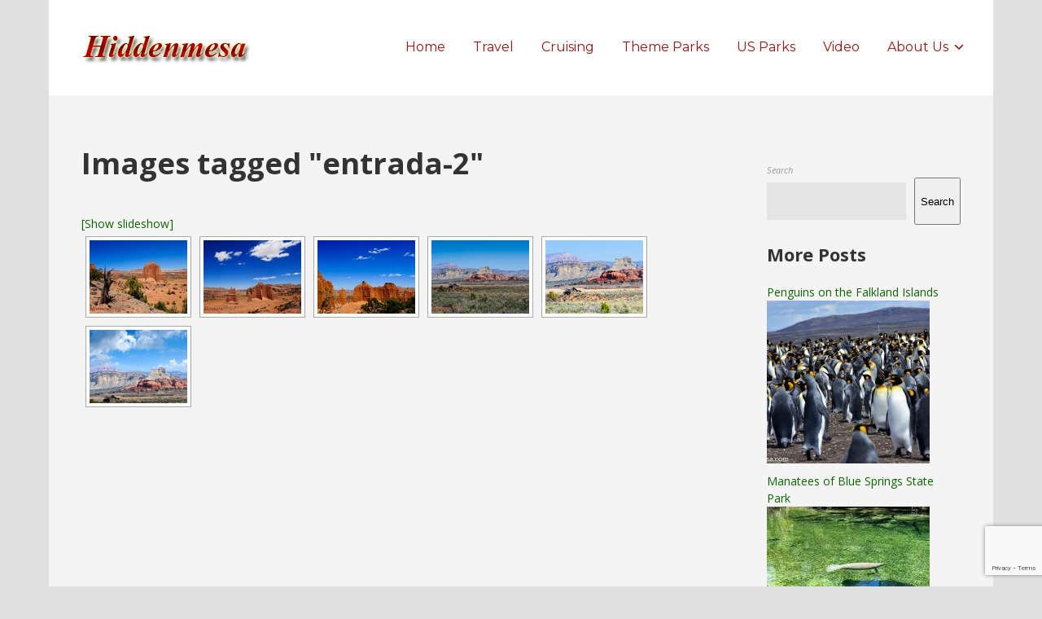

--- FILE ---
content_type: text/html; charset=UTF-8
request_url: https://hiddenmesa.com/index.php/ngg_tag/entrada-2/
body_size: 14328
content:


<!DOCTYPE html>

<html xmlns="http://www.w3.org/1999/xhtml" lang="en-US">
	
        
    <head>
    	        
		    	<meta charset="UTF-8" />
		<meta name="viewport" content="width=device-width, height=device-height, initial-scale=1">
        <meta http-equiv="X-UA-Compatible" content="IE=edge">
		<link rel="profile" href="http://gmpg.org/xfn/11" />
            	
				<title>entrada &#8211; Hidden Mesa</title>
<meta name='robots' content='max-image-preview:large' />
<link rel='dns-prefetch' href='//use.fontawesome.com' />
<link rel='dns-prefetch' href='//fonts.googleapis.com' />
<link rel="alternate" type="application/rss+xml" title="Hidden Mesa &raquo; Feed" href="https://hiddenmesa.com/index.php/feed/" />
<link rel="alternate" type="application/rss+xml" title="Hidden Mesa &raquo; Comments Feed" href="https://hiddenmesa.com/index.php/comments/feed/" />
<link rel="alternate" type="application/rss+xml" title="Hidden Mesa &raquo; entrada Picture tag Feed" href="https://hiddenmesa.com/index.php/ngg_tag/entrada-2/feed/" />
<link rel="alternate" title="oEmbed (JSON)" type="application/json+oembed" href="https://hiddenmesa.com/index.php/wp-json/oembed/1.0/embed?url" />
<link rel="alternate" title="oEmbed (XML)" type="text/xml+oembed" href="https://hiddenmesa.com/index.php/wp-json/oembed/1.0/embed?url&#038;format=xml" />
<style id='wp-img-auto-sizes-contain-inline-css' type='text/css'>
img:is([sizes=auto i],[sizes^="auto," i]){contain-intrinsic-size:3000px 1500px}
/*# sourceURL=wp-img-auto-sizes-contain-inline-css */
</style>
<style id='wp-emoji-styles-inline-css' type='text/css'>

	img.wp-smiley, img.emoji {
		display: inline !important;
		border: none !important;
		box-shadow: none !important;
		height: 1em !important;
		width: 1em !important;
		margin: 0 0.07em !important;
		vertical-align: -0.1em !important;
		background: none !important;
		padding: 0 !important;
	}
/*# sourceURL=wp-emoji-styles-inline-css */
</style>
<style id='wp-block-library-inline-css' type='text/css'>
:root{--wp-block-synced-color:#7a00df;--wp-block-synced-color--rgb:122,0,223;--wp-bound-block-color:var(--wp-block-synced-color);--wp-editor-canvas-background:#ddd;--wp-admin-theme-color:#007cba;--wp-admin-theme-color--rgb:0,124,186;--wp-admin-theme-color-darker-10:#006ba1;--wp-admin-theme-color-darker-10--rgb:0,107,160.5;--wp-admin-theme-color-darker-20:#005a87;--wp-admin-theme-color-darker-20--rgb:0,90,135;--wp-admin-border-width-focus:2px}@media (min-resolution:192dpi){:root{--wp-admin-border-width-focus:1.5px}}.wp-element-button{cursor:pointer}:root .has-very-light-gray-background-color{background-color:#eee}:root .has-very-dark-gray-background-color{background-color:#313131}:root .has-very-light-gray-color{color:#eee}:root .has-very-dark-gray-color{color:#313131}:root .has-vivid-green-cyan-to-vivid-cyan-blue-gradient-background{background:linear-gradient(135deg,#00d084,#0693e3)}:root .has-purple-crush-gradient-background{background:linear-gradient(135deg,#34e2e4,#4721fb 50%,#ab1dfe)}:root .has-hazy-dawn-gradient-background{background:linear-gradient(135deg,#faaca8,#dad0ec)}:root .has-subdued-olive-gradient-background{background:linear-gradient(135deg,#fafae1,#67a671)}:root .has-atomic-cream-gradient-background{background:linear-gradient(135deg,#fdd79a,#004a59)}:root .has-nightshade-gradient-background{background:linear-gradient(135deg,#330968,#31cdcf)}:root .has-midnight-gradient-background{background:linear-gradient(135deg,#020381,#2874fc)}:root{--wp--preset--font-size--normal:16px;--wp--preset--font-size--huge:42px}.has-regular-font-size{font-size:1em}.has-larger-font-size{font-size:2.625em}.has-normal-font-size{font-size:var(--wp--preset--font-size--normal)}.has-huge-font-size{font-size:var(--wp--preset--font-size--huge)}.has-text-align-center{text-align:center}.has-text-align-left{text-align:left}.has-text-align-right{text-align:right}.has-fit-text{white-space:nowrap!important}#end-resizable-editor-section{display:none}.aligncenter{clear:both}.items-justified-left{justify-content:flex-start}.items-justified-center{justify-content:center}.items-justified-right{justify-content:flex-end}.items-justified-space-between{justify-content:space-between}.screen-reader-text{border:0;clip-path:inset(50%);height:1px;margin:-1px;overflow:hidden;padding:0;position:absolute;width:1px;word-wrap:normal!important}.screen-reader-text:focus{background-color:#ddd;clip-path:none;color:#444;display:block;font-size:1em;height:auto;left:5px;line-height:normal;padding:15px 23px 14px;text-decoration:none;top:5px;width:auto;z-index:100000}html :where(.has-border-color){border-style:solid}html :where([style*=border-top-color]){border-top-style:solid}html :where([style*=border-right-color]){border-right-style:solid}html :where([style*=border-bottom-color]){border-bottom-style:solid}html :where([style*=border-left-color]){border-left-style:solid}html :where([style*=border-width]){border-style:solid}html :where([style*=border-top-width]){border-top-style:solid}html :where([style*=border-right-width]){border-right-style:solid}html :where([style*=border-bottom-width]){border-bottom-style:solid}html :where([style*=border-left-width]){border-left-style:solid}html :where(img[class*=wp-image-]){height:auto;max-width:100%}:where(figure){margin:0 0 1em}html :where(.is-position-sticky){--wp-admin--admin-bar--position-offset:var(--wp-admin--admin-bar--height,0px)}@media screen and (max-width:600px){html :where(.is-position-sticky){--wp-admin--admin-bar--position-offset:0px}}

/*# sourceURL=wp-block-library-inline-css */
</style><style id='wp-block-search-inline-css' type='text/css'>
.wp-block-search__button{margin-left:10px;word-break:normal}.wp-block-search__button.has-icon{line-height:0}.wp-block-search__button svg{height:1.25em;min-height:24px;min-width:24px;width:1.25em;fill:currentColor;vertical-align:text-bottom}:where(.wp-block-search__button){border:1px solid #ccc;padding:6px 10px}.wp-block-search__inside-wrapper{display:flex;flex:auto;flex-wrap:nowrap;max-width:100%}.wp-block-search__label{width:100%}.wp-block-search.wp-block-search__button-only .wp-block-search__button{box-sizing:border-box;display:flex;flex-shrink:0;justify-content:center;margin-left:0;max-width:100%}.wp-block-search.wp-block-search__button-only .wp-block-search__inside-wrapper{min-width:0!important;transition-property:width}.wp-block-search.wp-block-search__button-only .wp-block-search__input{flex-basis:100%;transition-duration:.3s}.wp-block-search.wp-block-search__button-only.wp-block-search__searchfield-hidden,.wp-block-search.wp-block-search__button-only.wp-block-search__searchfield-hidden .wp-block-search__inside-wrapper{overflow:hidden}.wp-block-search.wp-block-search__button-only.wp-block-search__searchfield-hidden .wp-block-search__input{border-left-width:0!important;border-right-width:0!important;flex-basis:0;flex-grow:0;margin:0;min-width:0!important;padding-left:0!important;padding-right:0!important;width:0!important}:where(.wp-block-search__input){appearance:none;border:1px solid #949494;flex-grow:1;font-family:inherit;font-size:inherit;font-style:inherit;font-weight:inherit;letter-spacing:inherit;line-height:inherit;margin-left:0;margin-right:0;min-width:3rem;padding:8px;text-decoration:unset!important;text-transform:inherit}:where(.wp-block-search__button-inside .wp-block-search__inside-wrapper){background-color:#fff;border:1px solid #949494;box-sizing:border-box;padding:4px}:where(.wp-block-search__button-inside .wp-block-search__inside-wrapper) .wp-block-search__input{border:none;border-radius:0;padding:0 4px}:where(.wp-block-search__button-inside .wp-block-search__inside-wrapper) .wp-block-search__input:focus{outline:none}:where(.wp-block-search__button-inside .wp-block-search__inside-wrapper) :where(.wp-block-search__button){padding:4px 8px}.wp-block-search.aligncenter .wp-block-search__inside-wrapper{margin:auto}.wp-block[data-align=right] .wp-block-search.wp-block-search__button-only .wp-block-search__inside-wrapper{float:right}
/*# sourceURL=https://hiddenmesa.com/wp-includes/blocks/search/style.min.css */
</style>
<style id='wp-block-columns-inline-css' type='text/css'>
.wp-block-columns{box-sizing:border-box;display:flex;flex-wrap:wrap!important}@media (min-width:782px){.wp-block-columns{flex-wrap:nowrap!important}}.wp-block-columns{align-items:normal!important}.wp-block-columns.are-vertically-aligned-top{align-items:flex-start}.wp-block-columns.are-vertically-aligned-center{align-items:center}.wp-block-columns.are-vertically-aligned-bottom{align-items:flex-end}@media (max-width:781px){.wp-block-columns:not(.is-not-stacked-on-mobile)>.wp-block-column{flex-basis:100%!important}}@media (min-width:782px){.wp-block-columns:not(.is-not-stacked-on-mobile)>.wp-block-column{flex-basis:0;flex-grow:1}.wp-block-columns:not(.is-not-stacked-on-mobile)>.wp-block-column[style*=flex-basis]{flex-grow:0}}.wp-block-columns.is-not-stacked-on-mobile{flex-wrap:nowrap!important}.wp-block-columns.is-not-stacked-on-mobile>.wp-block-column{flex-basis:0;flex-grow:1}.wp-block-columns.is-not-stacked-on-mobile>.wp-block-column[style*=flex-basis]{flex-grow:0}:where(.wp-block-columns){margin-bottom:1.75em}:where(.wp-block-columns.has-background){padding:1.25em 2.375em}.wp-block-column{flex-grow:1;min-width:0;overflow-wrap:break-word;word-break:break-word}.wp-block-column.is-vertically-aligned-top{align-self:flex-start}.wp-block-column.is-vertically-aligned-center{align-self:center}.wp-block-column.is-vertically-aligned-bottom{align-self:flex-end}.wp-block-column.is-vertically-aligned-stretch{align-self:stretch}.wp-block-column.is-vertically-aligned-bottom,.wp-block-column.is-vertically-aligned-center,.wp-block-column.is-vertically-aligned-top{width:100%}
/*# sourceURL=https://hiddenmesa.com/wp-includes/blocks/columns/style.min.css */
</style>
<style id='wp-block-group-inline-css' type='text/css'>
.wp-block-group{box-sizing:border-box}:where(.wp-block-group.wp-block-group-is-layout-constrained){position:relative}
/*# sourceURL=https://hiddenmesa.com/wp-includes/blocks/group/style.min.css */
</style>
<style id='global-styles-inline-css' type='text/css'>
:root{--wp--preset--aspect-ratio--square: 1;--wp--preset--aspect-ratio--4-3: 4/3;--wp--preset--aspect-ratio--3-4: 3/4;--wp--preset--aspect-ratio--3-2: 3/2;--wp--preset--aspect-ratio--2-3: 2/3;--wp--preset--aspect-ratio--16-9: 16/9;--wp--preset--aspect-ratio--9-16: 9/16;--wp--preset--color--black: #000000;--wp--preset--color--cyan-bluish-gray: #abb8c3;--wp--preset--color--white: #ffffff;--wp--preset--color--pale-pink: #f78da7;--wp--preset--color--vivid-red: #cf2e2e;--wp--preset--color--luminous-vivid-orange: #ff6900;--wp--preset--color--luminous-vivid-amber: #fcb900;--wp--preset--color--light-green-cyan: #7bdcb5;--wp--preset--color--vivid-green-cyan: #00d084;--wp--preset--color--pale-cyan-blue: #8ed1fc;--wp--preset--color--vivid-cyan-blue: #0693e3;--wp--preset--color--vivid-purple: #9b51e0;--wp--preset--gradient--vivid-cyan-blue-to-vivid-purple: linear-gradient(135deg,rgb(6,147,227) 0%,rgb(155,81,224) 100%);--wp--preset--gradient--light-green-cyan-to-vivid-green-cyan: linear-gradient(135deg,rgb(122,220,180) 0%,rgb(0,208,130) 100%);--wp--preset--gradient--luminous-vivid-amber-to-luminous-vivid-orange: linear-gradient(135deg,rgb(252,185,0) 0%,rgb(255,105,0) 100%);--wp--preset--gradient--luminous-vivid-orange-to-vivid-red: linear-gradient(135deg,rgb(255,105,0) 0%,rgb(207,46,46) 100%);--wp--preset--gradient--very-light-gray-to-cyan-bluish-gray: linear-gradient(135deg,rgb(238,238,238) 0%,rgb(169,184,195) 100%);--wp--preset--gradient--cool-to-warm-spectrum: linear-gradient(135deg,rgb(74,234,220) 0%,rgb(151,120,209) 20%,rgb(207,42,186) 40%,rgb(238,44,130) 60%,rgb(251,105,98) 80%,rgb(254,248,76) 100%);--wp--preset--gradient--blush-light-purple: linear-gradient(135deg,rgb(255,206,236) 0%,rgb(152,150,240) 100%);--wp--preset--gradient--blush-bordeaux: linear-gradient(135deg,rgb(254,205,165) 0%,rgb(254,45,45) 50%,rgb(107,0,62) 100%);--wp--preset--gradient--luminous-dusk: linear-gradient(135deg,rgb(255,203,112) 0%,rgb(199,81,192) 50%,rgb(65,88,208) 100%);--wp--preset--gradient--pale-ocean: linear-gradient(135deg,rgb(255,245,203) 0%,rgb(182,227,212) 50%,rgb(51,167,181) 100%);--wp--preset--gradient--electric-grass: linear-gradient(135deg,rgb(202,248,128) 0%,rgb(113,206,126) 100%);--wp--preset--gradient--midnight: linear-gradient(135deg,rgb(2,3,129) 0%,rgb(40,116,252) 100%);--wp--preset--font-size--small: 13px;--wp--preset--font-size--medium: 20px;--wp--preset--font-size--large: 36px;--wp--preset--font-size--x-large: 42px;--wp--preset--spacing--20: 0.44rem;--wp--preset--spacing--30: 0.67rem;--wp--preset--spacing--40: 1rem;--wp--preset--spacing--50: 1.5rem;--wp--preset--spacing--60: 2.25rem;--wp--preset--spacing--70: 3.38rem;--wp--preset--spacing--80: 5.06rem;--wp--preset--shadow--natural: 6px 6px 9px rgba(0, 0, 0, 0.2);--wp--preset--shadow--deep: 12px 12px 50px rgba(0, 0, 0, 0.4);--wp--preset--shadow--sharp: 6px 6px 0px rgba(0, 0, 0, 0.2);--wp--preset--shadow--outlined: 6px 6px 0px -3px rgb(255, 255, 255), 6px 6px rgb(0, 0, 0);--wp--preset--shadow--crisp: 6px 6px 0px rgb(0, 0, 0);}:where(.is-layout-flex){gap: 0.5em;}:where(.is-layout-grid){gap: 0.5em;}body .is-layout-flex{display: flex;}.is-layout-flex{flex-wrap: wrap;align-items: center;}.is-layout-flex > :is(*, div){margin: 0;}body .is-layout-grid{display: grid;}.is-layout-grid > :is(*, div){margin: 0;}:where(.wp-block-columns.is-layout-flex){gap: 2em;}:where(.wp-block-columns.is-layout-grid){gap: 2em;}:where(.wp-block-post-template.is-layout-flex){gap: 1.25em;}:where(.wp-block-post-template.is-layout-grid){gap: 1.25em;}.has-black-color{color: var(--wp--preset--color--black) !important;}.has-cyan-bluish-gray-color{color: var(--wp--preset--color--cyan-bluish-gray) !important;}.has-white-color{color: var(--wp--preset--color--white) !important;}.has-pale-pink-color{color: var(--wp--preset--color--pale-pink) !important;}.has-vivid-red-color{color: var(--wp--preset--color--vivid-red) !important;}.has-luminous-vivid-orange-color{color: var(--wp--preset--color--luminous-vivid-orange) !important;}.has-luminous-vivid-amber-color{color: var(--wp--preset--color--luminous-vivid-amber) !important;}.has-light-green-cyan-color{color: var(--wp--preset--color--light-green-cyan) !important;}.has-vivid-green-cyan-color{color: var(--wp--preset--color--vivid-green-cyan) !important;}.has-pale-cyan-blue-color{color: var(--wp--preset--color--pale-cyan-blue) !important;}.has-vivid-cyan-blue-color{color: var(--wp--preset--color--vivid-cyan-blue) !important;}.has-vivid-purple-color{color: var(--wp--preset--color--vivid-purple) !important;}.has-black-background-color{background-color: var(--wp--preset--color--black) !important;}.has-cyan-bluish-gray-background-color{background-color: var(--wp--preset--color--cyan-bluish-gray) !important;}.has-white-background-color{background-color: var(--wp--preset--color--white) !important;}.has-pale-pink-background-color{background-color: var(--wp--preset--color--pale-pink) !important;}.has-vivid-red-background-color{background-color: var(--wp--preset--color--vivid-red) !important;}.has-luminous-vivid-orange-background-color{background-color: var(--wp--preset--color--luminous-vivid-orange) !important;}.has-luminous-vivid-amber-background-color{background-color: var(--wp--preset--color--luminous-vivid-amber) !important;}.has-light-green-cyan-background-color{background-color: var(--wp--preset--color--light-green-cyan) !important;}.has-vivid-green-cyan-background-color{background-color: var(--wp--preset--color--vivid-green-cyan) !important;}.has-pale-cyan-blue-background-color{background-color: var(--wp--preset--color--pale-cyan-blue) !important;}.has-vivid-cyan-blue-background-color{background-color: var(--wp--preset--color--vivid-cyan-blue) !important;}.has-vivid-purple-background-color{background-color: var(--wp--preset--color--vivid-purple) !important;}.has-black-border-color{border-color: var(--wp--preset--color--black) !important;}.has-cyan-bluish-gray-border-color{border-color: var(--wp--preset--color--cyan-bluish-gray) !important;}.has-white-border-color{border-color: var(--wp--preset--color--white) !important;}.has-pale-pink-border-color{border-color: var(--wp--preset--color--pale-pink) !important;}.has-vivid-red-border-color{border-color: var(--wp--preset--color--vivid-red) !important;}.has-luminous-vivid-orange-border-color{border-color: var(--wp--preset--color--luminous-vivid-orange) !important;}.has-luminous-vivid-amber-border-color{border-color: var(--wp--preset--color--luminous-vivid-amber) !important;}.has-light-green-cyan-border-color{border-color: var(--wp--preset--color--light-green-cyan) !important;}.has-vivid-green-cyan-border-color{border-color: var(--wp--preset--color--vivid-green-cyan) !important;}.has-pale-cyan-blue-border-color{border-color: var(--wp--preset--color--pale-cyan-blue) !important;}.has-vivid-cyan-blue-border-color{border-color: var(--wp--preset--color--vivid-cyan-blue) !important;}.has-vivid-purple-border-color{border-color: var(--wp--preset--color--vivid-purple) !important;}.has-vivid-cyan-blue-to-vivid-purple-gradient-background{background: var(--wp--preset--gradient--vivid-cyan-blue-to-vivid-purple) !important;}.has-light-green-cyan-to-vivid-green-cyan-gradient-background{background: var(--wp--preset--gradient--light-green-cyan-to-vivid-green-cyan) !important;}.has-luminous-vivid-amber-to-luminous-vivid-orange-gradient-background{background: var(--wp--preset--gradient--luminous-vivid-amber-to-luminous-vivid-orange) !important;}.has-luminous-vivid-orange-to-vivid-red-gradient-background{background: var(--wp--preset--gradient--luminous-vivid-orange-to-vivid-red) !important;}.has-very-light-gray-to-cyan-bluish-gray-gradient-background{background: var(--wp--preset--gradient--very-light-gray-to-cyan-bluish-gray) !important;}.has-cool-to-warm-spectrum-gradient-background{background: var(--wp--preset--gradient--cool-to-warm-spectrum) !important;}.has-blush-light-purple-gradient-background{background: var(--wp--preset--gradient--blush-light-purple) !important;}.has-blush-bordeaux-gradient-background{background: var(--wp--preset--gradient--blush-bordeaux) !important;}.has-luminous-dusk-gradient-background{background: var(--wp--preset--gradient--luminous-dusk) !important;}.has-pale-ocean-gradient-background{background: var(--wp--preset--gradient--pale-ocean) !important;}.has-electric-grass-gradient-background{background: var(--wp--preset--gradient--electric-grass) !important;}.has-midnight-gradient-background{background: var(--wp--preset--gradient--midnight) !important;}.has-small-font-size{font-size: var(--wp--preset--font-size--small) !important;}.has-medium-font-size{font-size: var(--wp--preset--font-size--medium) !important;}.has-large-font-size{font-size: var(--wp--preset--font-size--large) !important;}.has-x-large-font-size{font-size: var(--wp--preset--font-size--x-large) !important;}
:where(.wp-block-columns.is-layout-flex){gap: 2em;}:where(.wp-block-columns.is-layout-grid){gap: 2em;}
/*# sourceURL=global-styles-inline-css */
</style>
<style id='core-block-supports-inline-css' type='text/css'>
.wp-container-core-columns-is-layout-9d6595d7{flex-wrap:nowrap;}
/*# sourceURL=core-block-supports-inline-css */
</style>

<style id='classic-theme-styles-inline-css' type='text/css'>
/*! This file is auto-generated */
.wp-block-button__link{color:#fff;background-color:#32373c;border-radius:9999px;box-shadow:none;text-decoration:none;padding:calc(.667em + 2px) calc(1.333em + 2px);font-size:1.125em}.wp-block-file__button{background:#32373c;color:#fff;text-decoration:none}
/*# sourceURL=/wp-includes/css/classic-themes.min.css */
</style>
<link rel='stylesheet' id='dashicons-css' href='https://hiddenmesa.com/wp-includes/css/dashicons.min.css?ver=6.9' type='text/css' media='all' />
<link rel='stylesheet' id='wpzoom-social-icons-academicons-css' href='https://hiddenmesa.com/wp-content/plugins/social-icons-widget-by-wpzoom/assets/css/academicons.min.css?ver=1765197891' type='text/css' media='all' />
<link rel='stylesheet' id='wpzoom-social-icons-socicon-css' href='https://hiddenmesa.com/wp-content/plugins/social-icons-widget-by-wpzoom/assets/css/wpzoom-socicon.css?ver=1765197891' type='text/css' media='all' />
<link rel='stylesheet' id='wpzoom-social-icons-font-awesome-5-css' href='https://hiddenmesa.com/wp-content/plugins/social-icons-widget-by-wpzoom/assets/css/font-awesome-5.min.css?ver=1765197891' type='text/css' media='all' />
<link rel='stylesheet' id='wpzoom-social-icons-genericons-css' href='https://hiddenmesa.com/wp-content/plugins/social-icons-widget-by-wpzoom/assets/css/genericons.css?ver=1765197891' type='text/css' media='all' />
<link rel='stylesheet' id='contact-form-7-css' href='https://hiddenmesa.com/wp-content/plugins/contact-form-7/includes/css/styles.css?ver=6.1.4' type='text/css' media='all' />
<link rel='stylesheet' id='ngg_trigger_buttons-css' href='https://hiddenmesa.com/wp-content/plugins/nextgen-gallery/static/GalleryDisplay/trigger_buttons.css?ver=4.0.0' type='text/css' media='all' />
<link rel='stylesheet' id='fancybox-0-css' href='https://hiddenmesa.com/wp-content/plugins/nextgen-gallery/static/Lightbox/fancybox/jquery.fancybox-1.3.4.css?ver=4.0.0' type='text/css' media='all' />
<link rel='stylesheet' id='fontawesome_v4_shim_style-css' href='https://hiddenmesa.com/wp-content/plugins/nextgen-gallery/static/FontAwesome/css/v4-shims.min.css?ver=6.9' type='text/css' media='all' />
<link rel='stylesheet' id='fontawesome-css' href='https://hiddenmesa.com/wp-content/plugins/nextgen-gallery/static/FontAwesome/css/all.min.css?ver=6.9' type='text/css' media='all' />
<link rel='stylesheet' id='nextgen_pagination_style-css' href='https://hiddenmesa.com/wp-content/plugins/nextgen-gallery/static/GalleryDisplay/pagination_style.css?ver=4.0.0' type='text/css' media='all' />
<link rel='stylesheet' id='nextgen_basic_thumbnails_style-css' href='https://hiddenmesa.com/wp-content/plugins/nextgen-gallery/static/Thumbnails/nextgen_basic_thumbnails.css?ver=4.0.0' type='text/css' media='all' />
<link rel='stylesheet' id='bento-theme-styles-css' href='https://hiddenmesa.com/wp-content/themes/bento/style.css' type='text/css' media='all' />
<style id='bento-theme-styles-inline-css' type='text/css'>

		.logo {
			padding: 30px 0;
			padding: 3rem 0;
		}
	
		@media screen and (min-width: 64em) {
			.bnt-container {
				max-width: 1080px;
				max-width: 108rem;
			}
		}
		@media screen and (min-width: 74.25em) {
			.bnt-container {
				padding: 0;
			}
		}
		@media screen and (min-width: 120em) {
			.bnt-container {
				max-width: 1440px;
				max-width: 144rem;
			}
		}
	
			@media screen and (min-width: 64em) {
				.site-wrapper {
					max-width: 1160px;
					max-width: 116rem;
				}
				.boxed-layout .fixed-header {
					max-width: 1160px;
					max-width: 116rem;
				}
			}
			@media screen and (min-width: 120em) {
				.site-wrapper {
					max-width: 1560px;
					max-width: 156rem;
				}
				.boxed-layout .fixed-header {
					max-width: 1560px;
					max-width: 156rem;
				}
			}
		
		body {
			font-family: Open Sans, Arial, sans-serif;
			font-size: 14px;
			font-size: 1.4em;
		}
		.site-content h1, 
		.site-content h2, 
		.site-content h3, 
		.site-content h4, 
		.site-content h5, 
		.site-content h6,
		.post-header-title h1 {
			font-family: Open Sans, Arial, sans-serif;
		}
		#nav-primary {
			font-family: Montserrat, Arial, sans-serif;
		}
		.primary-menu > li > a,
		.primary-menu > li > a:after {
			font-size: 16px;
			font-size: 1.6rem;
		}
	
			#nav-primary {
				text-transform: none;
			}
		
		.site-header,
		.header-default .site-header.fixed-header,
		.header-centered .site-header.fixed-header,
		.header-side .site-wrapper {
			background: #ffffff;
		}
		.primary-menu > li > .sub-menu {
			border-top-color: #ffffff;
		}
		.primary-menu > li > a,
		#nav-mobile li a,
		.mobile-menu-trigger,
		.mobile-menu-close,
		.ham-menu-close {
			color: #961915;
		}
		.primary-menu > li > a:hover,
		.primary-menu > li.current-menu-item > a,
		.primary-menu > li.current-menu-ancestor > a {
			color: #0c0c00;
		}
		.primary-menu .sub-menu li,
		#nav-mobile {
			background-color: #dddddd;
		}
		.primary-menu .sub-menu li a:hover,
		.primary-menu .sub-menu .current-menu-item:not(.current-menu-ancestor) > a,
		#nav-mobile li a:hover,
		#nav-mobile .current-menu-item:not(.current-menu-ancestor) > a {
			background-color: #cccccc;
		}
		.primary-menu .sub-menu,
		.primary-menu .sub-menu li,
		#nav-mobile li a,
		#nav-mobile .primary-mobile-menu > li:first-child > a {
			border-color: #cccccc;
		}
		.primary-menu .sub-menu li a {
			color: #333333; 
		}
		.primary-menu .sub-menu li:hover > a {
			color: #333333; 
		}
		#nav-mobile {
			background-color: #dddddd;
		}
		#nav-mobile li a,
		.mobile-menu-trigger,
		.mobile-menu-close {
			color: #333333;
		}
		#nav-mobile li a:hover,
		#nav-mobile .current-menu-item:not(.current-menu-ancestor) > a {
			background-color: #cccccc;
		}
		#nav-mobile li a,
		#nav-mobile .primary-mobile-menu > li:first-child > a {
			border-color: #cccccc;	
		}
		#nav-mobile li a:hover,
		.mobile-menu-trigger-container:hover,
		.mobile-menu-close:hover {
			color: #333333;
		}
	
		.site-content {
			background-color: #f4f4f4;
		}
		.site-content h1, 
		.site-content h2, 
		.site-content h3, 
		.site-content h4, 
		.site-content h5, 
		.site-content h6 {
			color: #333333;
		}
		.products .product a h3,
		.masonry-item-box a h2 {
			color: inherit;	
		}
		.site-content {
			color: #333333;
		}
		.site-content a:not(.masonry-item-link) {
			color: #0f6600;
		}
		.site-content a:not(.page-numbers) {
			color: #0f6600;
		}
		.site-content a:not(.ajax-load-more) {
			color: #0f6600;
		}
		.site-content a:not(.remove) {
			color: #0f6600;
		}
		.site-content a:not(.button) {
			color: #0f6600;
		}
		.page-links a .page-link-text:not(:hover) {
			color: #00B285;
		}
		label,
		.wp-caption-text,
		.post-date-blog,
		.entry-footer, 
		.archive-header .archive-description, 
		.comment-meta,
		.comment-notes,
		.project-types,
		.widget_archive li,
		.widget_categories li,
		.widget .post-date,
		.widget_calendar table caption,
		.widget_calendar table th,
		.widget_recent_comments .recentcomments,
		.product .price del,
		.widget del,
		.widget del .amount,
		.product_list_widget a.remove,
		.product_list_widget .quantity,
		.product-categories .count,
		.product_meta,
		.shop_table td.product-remove a,
		.woocommerce-checkout .payment_methods .wc_payment_method .payment_box {
			color: #999999;
		}
		hr,
		.entry-content table,
		.entry-content td,
		.entry-content th,
		.separator-line,
		.comment .comment .comment-nested,
		.comment-respond,
		.sidebar .widget_recent_entries ul li,
		.sidebar .widget_recent_comments ul li,
		.sidebar .widget_categories ul li,
		.sidebar .widget_archive ul li,
		.sidebar .widget_product_categories ul li,
		.woocommerce .site-footer .widget-woo .product_list_widget li,
		.woocommerce .site-footer .widget-woo .cart_list li:last-child,
		.woocommerce-tabs .tabs,
		.woocommerce-tabs .tabs li.active,
		.cart_item,
		.cart_totals .cart-subtotal,
		.cart_totals .order-total,
		.woocommerce-checkout-review-order table tfoot,
		.woocommerce-checkout-review-order table tfoot .order-total,
		.woocommerce-checkout-review-order table tfoot .shipping {
			border-color: #dddddd;	
		}
		input[type="text"], 
		input[type="password"], 
		input[type="email"], 
		input[type="number"], 
		input[type="tel"], 
		input[type="search"], 
		textarea, 
		select, 
		.select2-container {
			background-color: #e4e4e4;
			color: #333333;
		}
		::-webkit-input-placeholder { 
			color: #aaaaaa; 
		}
		::-moz-placeholder { 
			color: #aaaaaa; 
		}
		:-ms-input-placeholder { 
			color: #aaaaaa; 
		}
		input:-moz-placeholder { 
			color: #aaaaaa; 
		}
		.pagination a.page-numbers:hover,
		.woocommerce-pagination a.page-numbers:hover,
		.site-content a.ajax-load-more:hover,
		.page-links a .page-link-text:hover,
		.widget_price_filter .ui-slider .ui-slider-range, 
		.widget_price_filter .ui-slider .ui-slider-handle,
		input[type="submit"],
		.site-content .button,
		.widget_price_filter .ui-slider .ui-slider-range, 
		.widget_price_filter .ui-slider .ui-slider-handle {
			background-color: #4f3200;	
		}
		.pagination a.page-numbers:hover,
		.woocommerce-pagination a.page-numbers:hover,
		.site-content a.ajax-load-more:hover,
		.page-links a .page-link-text:hover {
			border-color: #4f3200;
		}
		.page-links a .page-link-text:not(:hover),
		.pagination a, 
		.woocommerce-pagination a,
		.site-content a.ajax-load-more {
			color: #4f3200;
		}
		input[type="submit"]:hover,
		.site-content .button:hover {
			background-color: #ad1100;
		}
		input[type="submit"],
		.site-content .button,
		.site-content a.button,
		.pagination a.page-numbers:hover,
		.woocommerce-pagination a.page-numbers:hover,
		.site-content a.ajax-load-more:hover,
		.page-links a .page-link-text:hover {
			color: #ffffff;	
		}
		input[type="submit"]:hover,
		.site-content .button:hover {
			color: #ffffff;
		}
		.shop_table .actions .button,
		.shipping-calculator-form .button,
		.checkout_coupon .button,
		.widget_shopping_cart .button:first-child,
		.price_slider_amount .button {
			background-color: #999999;
		}
		.shop_table .actions .button:hover,
		.shipping-calculator-form .button:hover,
		.checkout_coupon .button:hover,
		.widget_shopping_cart .button:first-child:hover,
		.price_slider_amount .button:hover {
			background-color: #777777;
		}
		.shop_table .actions .button,
		.shipping-calculator-form .button,
		.checkout_coupon .button,
		.widget_shopping_cart .button:first-child,
		.price_slider_amount .button {
			color: #ffffff;
		}
		.shop_table .actions .button:hover,
		.shipping-calculator-form .button:hover,
		.checkout_coupon .button:hover,
		.widget_shopping_cart .button:first-child:hover,
		.price_slider_amount .button:hover {
			color: #ffffff;
		}
	
		.sidebar-footer {
			background-color: #888888;
		}
		.site-footer {
			color: #cccccc;
		}
		.site-footer a {
			color: #ffffff;
		}
		.site-footer label, 
		.site-footer .post-date-blog, 
		.site-footer .entry-footer, 
		.site-footer .comment-meta, 
		.site-footer .comment-notes, 
		.site-footer .widget_archive li, 
		.site-footer .widget_categories li, 
		.site-footer .widget .post-date, 
		.site-footer .widget_calendar table caption, 
		.site-footer .widget_calendar table th, 
		.site-footer .widget_recent_comments .recentcomments {
			color: #aaaaaa;
		}
		.sidebar-footer .widget_recent_entries ul li, 
		.sidebar-footer .widget_recent_comments ul li, 
		.sidebar-footer .widget_categories ul li, 
		.sidebar-footer .widget_archive ul li {
			border-color: #999999;
		}
		.bottom-footer {
			background-color: #666666;
			color: #cccccc;
		}
		.bottom-footer a {
			color: #ffffff;
		}
	
		.home.blog .post-header-title h1 {
			color: #ffffff;
		}
		.home.blog .post-header-subtitle {
			color: #cccccc;
		}
	

			.post-header-title h1,
			.entry-header h1 { 
				color: ; 
			}
			.post-header-subtitle {
				color: ;
			}
			.site-content {
				background-color: ;
			}
		
/*# sourceURL=bento-theme-styles-inline-css */
</style>
<link rel='stylesheet' id='font-awesome-css' href='https://use.fontawesome.com/releases/v5.0.13/css/all.css' type='text/css' media='all' />
<link rel='stylesheet' id='google-fonts-css' href='https://fonts.googleapis.com/css?family=Open+Sans%3A400%2C700%2C400italic%7COpen+Sans%3A400%2C700%2C400italic%7CMontserrat%3A400%2C700&#038;subset=cyrillic%2Clatin%2Clatin-ext%2Cgreek-ext' type='text/css' media='all' />
<link rel='stylesheet' id='wpzoom-social-icons-font-awesome-3-css' href='https://hiddenmesa.com/wp-content/plugins/social-icons-widget-by-wpzoom/assets/css/font-awesome-3.min.css?ver=1765197891' type='text/css' media='all' />
<link rel='stylesheet' id='wpzoom-social-icons-styles-css' href='https://hiddenmesa.com/wp-content/plugins/social-icons-widget-by-wpzoom/assets/css/wpzoom-social-icons-styles.css?ver=1765197891' type='text/css' media='all' />
<link rel='stylesheet' id='wpgdprc-front-css-css' href='https://hiddenmesa.com/wp-content/plugins/wp-gdpr-compliance/Assets/css/front.css?ver=1708472395' type='text/css' media='all' />
<style id='wpgdprc-front-css-inline-css' type='text/css'>
:root{--wp-gdpr--bar--background-color: #000000;--wp-gdpr--bar--color: #ffffff;--wp-gdpr--button--background-color: #000000;--wp-gdpr--button--background-color--darken: #000000;--wp-gdpr--button--color: #ffffff;}
/*# sourceURL=wpgdprc-front-css-inline-css */
</style>
<link rel='preload' as='font'  id='wpzoom-social-icons-font-academicons-woff2-css' href='https://hiddenmesa.com/wp-content/plugins/social-icons-widget-by-wpzoom/assets/font/academicons.woff2?v=1.9.2'  type='font/woff2' crossorigin />
<link rel='preload' as='font'  id='wpzoom-social-icons-font-fontawesome-3-woff2-css' href='https://hiddenmesa.com/wp-content/plugins/social-icons-widget-by-wpzoom/assets/font/fontawesome-webfont.woff2?v=4.7.0'  type='font/woff2' crossorigin />
<link rel='preload' as='font'  id='wpzoom-social-icons-font-fontawesome-5-brands-woff2-css' href='https://hiddenmesa.com/wp-content/plugins/social-icons-widget-by-wpzoom/assets/font/fa-brands-400.woff2'  type='font/woff2' crossorigin />
<link rel='preload' as='font'  id='wpzoom-social-icons-font-fontawesome-5-regular-woff2-css' href='https://hiddenmesa.com/wp-content/plugins/social-icons-widget-by-wpzoom/assets/font/fa-regular-400.woff2'  type='font/woff2' crossorigin />
<link rel='preload' as='font'  id='wpzoom-social-icons-font-fontawesome-5-solid-woff2-css' href='https://hiddenmesa.com/wp-content/plugins/social-icons-widget-by-wpzoom/assets/font/fa-solid-900.woff2'  type='font/woff2' crossorigin />
<link rel='preload' as='font'  id='wpzoom-social-icons-font-genericons-woff-css' href='https://hiddenmesa.com/wp-content/plugins/social-icons-widget-by-wpzoom/assets/font/Genericons.woff'  type='font/woff' crossorigin />
<link rel='preload' as='font'  id='wpzoom-social-icons-font-socicon-woff2-css' href='https://hiddenmesa.com/wp-content/plugins/social-icons-widget-by-wpzoom/assets/font/socicon.woff2?v=4.5.3'  type='font/woff2' crossorigin />
<script type="text/javascript" src="https://hiddenmesa.com/wp-includes/js/jquery/jquery.min.js?ver=3.7.1" id="jquery-core-js"></script>
<script type="text/javascript" src="https://hiddenmesa.com/wp-includes/js/jquery/jquery-migrate.min.js?ver=3.4.1" id="jquery-migrate-js"></script>
<script type="text/javascript" id="photocrati_ajax-js-extra">
/* <![CDATA[ */
var photocrati_ajax = {"url":"https://hiddenmesa.com/index.php?photocrati_ajax=1","rest_url":"https://hiddenmesa.com/index.php/wp-json/","wp_home_url":"https://hiddenmesa.com/index.php","wp_site_url":"https://hiddenmesa.com/index.php","wp_root_url":"https://hiddenmesa.com/index.php","wp_plugins_url":"https://hiddenmesa.com/wp-content/plugins","wp_content_url":"https://hiddenmesa.com/wp-content","wp_includes_url":"https://hiddenmesa.com/wp-includes/","ngg_param_slug":"nggallery","rest_nonce":"e191007176"};
//# sourceURL=photocrati_ajax-js-extra
/* ]]> */
</script>
<script type="text/javascript" src="https://hiddenmesa.com/wp-content/plugins/nextgen-gallery/static/Legacy/ajax.min.js?ver=4.0.0" id="photocrati_ajax-js"></script>
<script type="text/javascript" src="https://hiddenmesa.com/wp-content/plugins/nextgen-gallery/static/FontAwesome/js/v4-shims.min.js?ver=5.3.1" id="fontawesome_v4_shim-js"></script>
<script type="text/javascript" defer crossorigin="anonymous" data-auto-replace-svg="false" data-keep-original-source="false" data-search-pseudo-elements src="https://hiddenmesa.com/wp-content/plugins/nextgen-gallery/static/FontAwesome/js/all.min.js?ver=5.3.1" id="fontawesome-js"></script>
<script type="text/javascript" src="https://hiddenmesa.com/wp-content/plugins/nextgen-gallery/static/Thumbnails/nextgen_basic_thumbnails.js?ver=4.0.0" id="nextgen_basic_thumbnails_script-js"></script>
<script type="text/javascript" id="wpgdprc-front-js-js-extra">
/* <![CDATA[ */
var wpgdprcFront = {"ajaxUrl":"https://hiddenmesa.com/wp-admin/admin-ajax.php","ajaxNonce":"4795375d54","ajaxArg":"security","pluginPrefix":"wpgdprc","blogId":"1","isMultiSite":"","locale":"en_US","showSignUpModal":"","showFormModal":"","cookieName":"wpgdprc-consent","consentVersion":"","path":"/","prefix":"wpgdprc"};
//# sourceURL=wpgdprc-front-js-js-extra
/* ]]> */
</script>
<script type="text/javascript" src="https://hiddenmesa.com/wp-content/plugins/wp-gdpr-compliance/Assets/js/front.min.js?ver=1708472395" id="wpgdprc-front-js-js"></script>
<link rel="https://api.w.org/" href="https://hiddenmesa.com/index.php/wp-json/" /><link rel="alternate" title="JSON" type="application/json" href="https://hiddenmesa.com/index.php/wp-json/wp/v2/posts/0" /><link rel="EditURI" type="application/rsd+xml" title="RSD" href="https://hiddenmesa.com/xmlrpc.php?rsd" />
<meta name="generator" content="WordPress 6.9" />
      <meta name="onesignal" content="wordpress-plugin"/>
            <script>

      window.OneSignalDeferred = window.OneSignalDeferred || [];

      OneSignalDeferred.push(function(OneSignal) {
        var oneSignal_options = {};
        window._oneSignalInitOptions = oneSignal_options;

        oneSignal_options['serviceWorkerParam'] = { scope: '/' };
oneSignal_options['serviceWorkerPath'] = 'OneSignalSDKWorker.js.php';

        OneSignal.Notifications.setDefaultUrl("https://hiddenmesa.com");

        oneSignal_options['wordpress'] = true;
oneSignal_options['appId'] = '2d449707-a1ab-4699-95af-fb5752767826';
oneSignal_options['allowLocalhostAsSecureOrigin'] = true;
oneSignal_options['welcomeNotification'] = { };
oneSignal_options['welcomeNotification']['title'] = "";
oneSignal_options['welcomeNotification']['message'] = "Thanks!";
oneSignal_options['path'] = "https://hiddenmesa.com/wp-content/plugins/onesignal-free-web-push-notifications/sdk_files/";
oneSignal_options['safari_web_id'] = "web.onesignal.auto.5d035d80-811e-4f05-a17d-f7e13950e2b6";
oneSignal_options['persistNotification'] = false;
oneSignal_options['promptOptions'] = { };
oneSignal_options['promptOptions']['actionMessage'] = "We'd like to send you notifications when new stories are posted.";
oneSignal_options['promptOptions']['exampleNotificationTitleDesktop'] = "Hidden Mesa Travel";
oneSignal_options['promptOptions']['exampleNotificationMessageDesktop'] = "We'd like to send you notifications when a we put up a new post.";
oneSignal_options['promptOptions']['exampleNotificationTitleMobile'] = "We'd like to send you a note";
oneSignal_options['promptOptions']['exampleNotificationMessageMobile'] = "When we put up new content.";
oneSignal_options['promptOptions']['acceptButtonText'] = "Sure";
oneSignal_options['promptOptions']['cancelButtonText'] = "No";
oneSignal_options['promptOptions']['siteName'] = "http://hiddenmesa.com";
oneSignal_options['promptOptions']['autoAcceptTitle'] = "Allow";
oneSignal_options['notifyButton'] = { };
oneSignal_options['notifyButton']['enable'] = true;
oneSignal_options['notifyButton']['position'] = 'bottom-right';
oneSignal_options['notifyButton']['theme'] = 'default';
oneSignal_options['notifyButton']['size'] = 'small';
oneSignal_options['notifyButton']['showCredit'] = true;
oneSignal_options['notifyButton']['text'] = {};
              OneSignal.init(window._oneSignalInitOptions);
              OneSignal.Slidedown.promptPush()      });

      function documentInitOneSignal() {
        var oneSignal_elements = document.getElementsByClassName("OneSignal-prompt");

        var oneSignalLinkClickHandler = function(event) { OneSignal.Notifications.requestPermission(); event.preventDefault(); };        for(var i = 0; i < oneSignal_elements.length; i++)
          oneSignal_elements[i].addEventListener('click', oneSignalLinkClickHandler, false);
      }

      if (document.readyState === 'complete') {
           documentInitOneSignal();
      }
      else {
           window.addEventListener("load", function(event){
               documentInitOneSignal();
          });
      }
    </script>
<style type="text/css" id="custom-background-css">
body.custom-background { background-color: #e0e0e0; }
</style>
	<link rel="icon" href="https://hiddenmesa.com/wp-content/uploads/2017/08/cropped-15-Wake-of-the-ship-32x32.jpg" sizes="32x32" />
<link rel="icon" href="https://hiddenmesa.com/wp-content/uploads/2017/08/cropped-15-Wake-of-the-ship-192x192.jpg" sizes="192x192" />
<link rel="apple-touch-icon" href="https://hiddenmesa.com/wp-content/uploads/2017/08/cropped-15-Wake-of-the-ship-180x180.jpg" />
<meta name="msapplication-TileImage" content="https://hiddenmesa.com/wp-content/uploads/2017/08/cropped-15-Wake-of-the-ship-270x270.jpg" />
        
    </head>
    
    
        
    <body class="wp-singular -template-default page page-id- page-parent custom-background wp-custom-logo wp-theme-bento has-sidebar right-sidebar boxed-layout header-default">
	
			
		         				
		<div class="site-wrapper clear">

			<header class="site-header no-fixed-header">
            	<div class="bnt-container">
                
                	        <div class="mobile-menu-trigger">
        	<div class="mobile-menu-trigger-container">
                <div class="mobile-menu-trigger-stick">
                </div>
                <div class="mobile-menu-trigger-stick">
                </div>
                <div class="mobile-menu-trigger-stick">
                </div>
            </div>
        </div>
        <div class="mobile-menu">
            <div class="mobile-menu-shadow">
            </div>
            <div id="nav-mobile" class="nav">
            	<div class="mobile-menu-close-container">
                	<div class="mobile-menu-close">
                    </div>
                </div>
                <nav>
                    <div class="menu-container"><ul id="menu-main-menu-1" class="primary-mobile-menu"><li class="menu-item menu-item-type-post_type menu-item-object-page menu-item-home menu-item-10316"><a href="https://hiddenmesa.com/"><span class="menu-item-inner">Home</span></a></li>
<li class="menu-item menu-item-type-post_type menu-item-object-page menu-item-10318"><a href="https://hiddenmesa.com/index.php/post-page-bento-travel/"><span class="menu-item-inner">Travel</span></a></li>
<li class="menu-item menu-item-type-post_type menu-item-object-page menu-item-10325"><a href="https://hiddenmesa.com/index.php/post-page-bento-cruising/"><span class="menu-item-inner">Cruising</span></a></li>
<li class="menu-item menu-item-type-post_type menu-item-object-page menu-item-10330"><a href="https://hiddenmesa.com/index.php/post-page-bento-theme-parks/"><span class="menu-item-inner">Theme Parks</span></a></li>
<li class="menu-item menu-item-type-post_type menu-item-object-page menu-item-10336"><a href="https://hiddenmesa.com/index.php/post-page-bento-theme-parks-2/"><span class="menu-item-inner">US Parks</span></a></li>
<li class="menu-item menu-item-type-taxonomy menu-item-object-category menu-item-10522"><a href="https://hiddenmesa.com/index.php/category/video/"><span class="menu-item-inner">Video</span></a></li>
<li class="menu-item menu-item-type-post_type menu-item-object-page menu-item-has-children menu-item-9661"><a href="https://hiddenmesa.com/index.php/about-the-two-of-us/"><span class="menu-item-inner">About Us</span></a>
<ul class="sub-menu">
	<li class="menu-item menu-item-type-post_type menu-item-object-page menu-item-10401"><a href="https://hiddenmesa.com/index.php/contact-us-2/"><span class="menu-item-inner">Contact Us</span></a></li>
</ul>
</li>
</ul></div>                </nav>
            </div>
        </div>
                    		
                    <div class="logo clear"><a href="https://hiddenmesa.com/" class="logo-image-link"><img class="logo-fullsize" src="https://hiddenmesa.com/wp-content/uploads/2021/08/cropped-cropped-identityplate.png" alt="Hidden Mesa" /><img class="logo-mobile" src="https://hiddenmesa.com/wp-content/uploads/2021/08/cropped-cropped-identityplate.png" alt="Hidden Mesa" /></a></div>                    
                    		<div class="header-menu clear">
            <div id="nav-primary" class="nav">
                <nav>
                    <div class="menu-container"><ul id="menu-main-menu-2" class="primary-menu"><li class="menu-item menu-item-type-post_type menu-item-object-page menu-item-home menu-item-10316"><a href="https://hiddenmesa.com/"><span class="menu-item-inner">Home</span></a></li>
<li class="menu-item menu-item-type-post_type menu-item-object-page menu-item-10318"><a href="https://hiddenmesa.com/index.php/post-page-bento-travel/"><span class="menu-item-inner">Travel</span></a></li>
<li class="menu-item menu-item-type-post_type menu-item-object-page menu-item-10325"><a href="https://hiddenmesa.com/index.php/post-page-bento-cruising/"><span class="menu-item-inner">Cruising</span></a></li>
<li class="menu-item menu-item-type-post_type menu-item-object-page menu-item-10330"><a href="https://hiddenmesa.com/index.php/post-page-bento-theme-parks/"><span class="menu-item-inner">Theme Parks</span></a></li>
<li class="menu-item menu-item-type-post_type menu-item-object-page menu-item-10336"><a href="https://hiddenmesa.com/index.php/post-page-bento-theme-parks-2/"><span class="menu-item-inner">US Parks</span></a></li>
<li class="menu-item menu-item-type-taxonomy menu-item-object-category menu-item-10522"><a href="https://hiddenmesa.com/index.php/category/video/"><span class="menu-item-inner">Video</span></a></li>
<li class="menu-item menu-item-type-post_type menu-item-object-page menu-item-has-children menu-item-9661"><a href="https://hiddenmesa.com/index.php/about-the-two-of-us/"><span class="menu-item-inner">About Us</span></a>
<ul class="sub-menu">
	<li class="menu-item menu-item-type-post_type menu-item-object-page menu-item-10401"><a href="https://hiddenmesa.com/index.php/contact-us-2/"><span class="menu-item-inner">Contact Us</span></a></li>
</ul>
</li>
</ul></div>                </nav>
            </div>
        </div>
		<div class="ham-menu-trigger">
        	<div class="ham-menu-trigger-container">
                <div class="ham-menu-trigger-stick">
                </div>
                <div class="ham-menu-trigger-stick">
                </div>
                <div class="ham-menu-trigger-stick">
                </div>
            </div>
        </div>
		<div class="ham-menu-close-container">
			<div class="ham-menu-close">
			</div>
		</div>
                            
                </div>
            </header>
			
			<!-- .site-header -->
						
						
        	<div class="site-content">

<div class="bnt-container">
    
    <div class="content content-page">
        <main class="site-main">
        
            
<article id="post-0" class="post-0 page type-page status-publish hentry no-thumb">

		
	<header class="entry-header"><h1 class="entry-title">Images tagged &quot;entrada-2&quot;</h1></header>    
    <div class="entry-content clear">
		
		<!-- index.php -->
<div
	class="ngg-galleryoverview
	 ngg-ajax-pagination-none	"
	id="ngg-gallery-479166967feb52a04b4d2db988913b2f-1">

		<div class="slideshowlink">
		<a href='https://hiddenmesa.com/index.php/ngg_tag/entrada-2/nggallery/slideshow'>[Show slideshow]</a>

	</div>
			<!-- Thumbnails -->
				<div id="ngg-image-0" class="ngg-gallery-thumbnail-box"
											>
						<div class="ngg-gallery-thumbnail">
			<a href="https://hiddenmesa.com/wp-content/gallery/capital-reef/dfx02082.jpg"
				title="Cathedral Wash, Capital Reef National Park, Utah"
				data-src="https://hiddenmesa.com/wp-content/gallery/capital-reef/dfx02082.jpg"
				data-thumbnail="https://hiddenmesa.com/wp-content/gallery/capital-reef/thumbs/thumbs_dfx02082.jpg"
				data-image-id="109"
				data-title="Cathedral Wash"
				data-description="Cathedral Wash, Capital Reef National Park, Utah"
				data-image-slug="dfx02082"
				class="ngg-fancybox" rel="479166967feb52a04b4d2db988913b2f">
				<img
					title="Cathedral Wash"
					alt="Cathedral Wash"
					src="https://hiddenmesa.com/wp-content/gallery/capital-reef/thumbs/thumbs_dfx02082.jpg"
					width="120"
					height="90"
					style="max-width:100%;"
				/>
			</a>
		</div>
							</div>
			
		
				<div id="ngg-image-1" class="ngg-gallery-thumbnail-box"
											>
						<div class="ngg-gallery-thumbnail">
			<a href="https://hiddenmesa.com/wp-content/gallery/capital-reef/dfx02092.jpg"
				title="Red rock formations in Cathedral Wash, Capitol Reef National park"
				data-src="https://hiddenmesa.com/wp-content/gallery/capital-reef/dfx02092.jpg"
				data-thumbnail="https://hiddenmesa.com/wp-content/gallery/capital-reef/thumbs/thumbs_dfx02092.jpg"
				data-image-id="110"
				data-title="Red rocks and blue sky"
				data-description="Red rock formations in Cathedral Wash, Capitol Reef National park"
				data-image-slug="dfx02092"
				class="ngg-fancybox" rel="479166967feb52a04b4d2db988913b2f">
				<img
					title="Red rocks and blue sky"
					alt="Red rocks and blue sky"
					src="https://hiddenmesa.com/wp-content/gallery/capital-reef/thumbs/thumbs_dfx02092.jpg"
					width="120"
					height="90"
					style="max-width:100%;"
				/>
			</a>
		</div>
							</div>
			
		
				<div id="ngg-image-2" class="ngg-gallery-thumbnail-box"
											>
						<div class="ngg-gallery-thumbnail">
			<a href="https://hiddenmesa.com/wp-content/gallery/capital-reef/dfx02099.jpg"
				title="Entrada Sandstone spires at Cathedral Wash, Capital Reef National Park."
				data-src="https://hiddenmesa.com/wp-content/gallery/capital-reef/dfx02099.jpg"
				data-thumbnail="https://hiddenmesa.com/wp-content/gallery/capital-reef/thumbs/thumbs_dfx02099.jpg"
				data-image-id="111"
				data-title="Cathedral Wash"
				data-description="Entrada Sandstone spires at Cathedral Wash, Capital Reef National Park."
				data-image-slug="cathedral-wash"
				class="ngg-fancybox" rel="479166967feb52a04b4d2db988913b2f">
				<img
					title="Cathedral Wash"
					alt="Cathedral Wash"
					src="https://hiddenmesa.com/wp-content/gallery/capital-reef/thumbs/thumbs_dfx02099.jpg"
					width="120"
					height="90"
					style="max-width:100%;"
				/>
			</a>
		</div>
							</div>
			
		
				<div id="ngg-image-3" class="ngg-gallery-thumbnail-box"
											>
						<div class="ngg-gallery-thumbnail">
			<a href="https://hiddenmesa.com/wp-content/gallery/kodachrome-basin/dfx01290.jpg"
				title="Old building against red rocks"
				data-src="https://hiddenmesa.com/wp-content/gallery/kodachrome-basin/dfx01290.jpg"
				data-thumbnail="https://hiddenmesa.com/wp-content/gallery/kodachrome-basin/thumbs/thumbs_dfx01290.jpg"
				data-image-id="141"
				data-title="Red Rocks near Kodachrome Basin"
				data-description="Old building against red rocks"
				data-image-slug="dfx01290"
				class="ngg-fancybox" rel="479166967feb52a04b4d2db988913b2f">
				<img
					title="Red Rocks near Kodachrome Basin"
					alt="Red Rocks near Kodachrome Basin"
					src="https://hiddenmesa.com/wp-content/gallery/kodachrome-basin/thumbs/thumbs_dfx01290.jpg"
					width="120"
					height="90"
					style="max-width:100%;"
				/>
			</a>
		</div>
							</div>
			
		
				<div id="ngg-image-4" class="ngg-gallery-thumbnail-box"
											>
						<div class="ngg-gallery-thumbnail">
			<a href="https://hiddenmesa.com/wp-content/gallery/kodachrome-basin/dfx01291-edit.jpg"
				title="An abandoned shack with red rocks in the background"
				data-src="https://hiddenmesa.com/wp-content/gallery/kodachrome-basin/dfx01291-edit.jpg"
				data-thumbnail="https://hiddenmesa.com/wp-content/gallery/kodachrome-basin/thumbs/thumbs_dfx01291-edit.jpg"
				data-image-id="142"
				data-title="Abandoned Shack"
				data-description="An abandoned shack with red rocks in the background"
				data-image-slug="dfx01291-edit"
				class="ngg-fancybox" rel="479166967feb52a04b4d2db988913b2f">
				<img
					title="Abandoned Shack"
					alt="Abandoned Shack"
					src="https://hiddenmesa.com/wp-content/gallery/kodachrome-basin/thumbs/thumbs_dfx01291-edit.jpg"
					width="120"
					height="90"
					style="max-width:100%;"
				/>
			</a>
		</div>
							</div>
			
		
				<div id="ngg-image-5" class="ngg-gallery-thumbnail-box"
											>
						<div class="ngg-gallery-thumbnail">
			<a href="https://hiddenmesa.com/wp-content/gallery/kodachrome-basin/dfx01293donedit.jpg"
				title="Roadside abandoned farmhouse scene near Kodachrome Basin State Park in Utah."
				data-src="https://hiddenmesa.com/wp-content/gallery/kodachrome-basin/dfx01293donedit.jpg"
				data-thumbnail="https://hiddenmesa.com/wp-content/gallery/kodachrome-basin/thumbs/thumbs_dfx01293donedit.jpg"
				data-image-id="143"
				data-title="Abandoned Farm"
				data-description="Roadside abandoned farmhouse scene near Kodachrome Basin State Park in Utah."
				data-image-slug="dfx01293donedit"
				class="ngg-fancybox" rel="479166967feb52a04b4d2db988913b2f">
				<img
					title="Abandoned Farm"
					alt="Abandoned Farm"
					src="https://hiddenmesa.com/wp-content/gallery/kodachrome-basin/thumbs/thumbs_dfx01293donedit.jpg"
					width="120"
					height="90"
					style="max-width:100%;"
				/>
			</a>
		</div>
							</div>
			
		
		
		<!-- Pagination -->
		<div class='ngg-clear'></div>	</div>

		
	</div>

</article>    
        </main>
    </div>
    
    			<div class="sidebar widget-area">
				<div id="block-15" class="widget widget-sidebar widget_block clear">
<div class="wp-block-columns is-layout-flex wp-container-core-columns-is-layout-9d6595d7 wp-block-columns-is-layout-flex">
<div class="wp-block-column is-layout-flow wp-block-column-is-layout-flow" style="flex-basis:100%">
<div class="wp-block-group"><div class="wp-block-group__inner-container is-layout-flow wp-block-group-is-layout-flow"><form role="search" method="get" action="https://hiddenmesa.com/" class="wp-block-search__button-outside wp-block-search__text-button wp-block-search"    ><label class="wp-block-search__label" for="wp-block-search__input-1" >Search</label><div class="wp-block-search__inside-wrapper" ><input class="wp-block-search__input" id="wp-block-search__input-1" placeholder="" value="" type="search" name="s" required /><button aria-label="Search" class="wp-block-search__button wp-element-button" type="submit" >Search</button></div></form></div></div>


<div class="widget cat-post-widget"><h2 class="widgettitle">More Posts</h2><ul id="category-posts--1-internal" class="category-posts-internal">
<li class='cat-post-item'><div><a class="cat-post-title" href="https://hiddenmesa.com/index.php/penguins-on-the-falkland-islands/" rel="bookmark">Penguins on the Falkland Islands</a></div><div>
<a class="cat-post-thumbnail cat-post-none" href="https://hiddenmesa.com/index.php/penguins-on-the-falkland-islands/" title="Penguins on the Falkland Islands"><span class="cat-post-crop cat-post-format cat-post-format-standard"><img loading="lazy" decoding="async" width="200" height="200" src="https://hiddenmesa.com/wp-content/uploads/2020/03/32--200x200.jpg" class="attachment-thumbnail size-thumbnail wp-post-image" alt="" data-cat-posts-width="200" data-cat-posts-height="200" /></span></a></div></li><li class='cat-post-item'><div><a class="cat-post-title" href="https://hiddenmesa.com/index.php/manatees-of-blue-springs-state-park/" rel="bookmark">Manatees of Blue Springs State Park</a></div><div>
<a class="cat-post-thumbnail cat-post-none" href="https://hiddenmesa.com/index.php/manatees-of-blue-springs-state-park/" title="Manatees of Blue Springs State Park"><span class="cat-post-crop cat-post-format cat-post-format-standard"><img loading="lazy" decoding="async" width="200" height="200" src="https://hiddenmesa.com/wp-content/uploads/2020/02/107--200x200.jpg" class="attachment-thumbnail size-thumbnail wp-post-image" alt="" data-cat-posts-width="200" data-cat-posts-height="200" /></span></a></div></li><li class='cat-post-item'><div><a class="cat-post-title" href="https://hiddenmesa.com/index.php/visiting-an-alpaca-farm-near-santiago/" rel="bookmark">Visiting an Alpaca Farm Near Santiago</a></div><div>
<a class="cat-post-thumbnail cat-post-none" href="https://hiddenmesa.com/index.php/visiting-an-alpaca-farm-near-santiago/" title="Visiting an Alpaca Farm Near Santiago"><span class="cat-post-crop cat-post-format cat-post-format-standard"><img loading="lazy" decoding="async" width="200" height="200" src="https://hiddenmesa.com/wp-content/uploads/2020/01/104--200x200.jpg" class="attachment-thumbnail size-thumbnail wp-post-image" alt="" data-cat-posts-width="200" data-cat-posts-height="200" /></span></a></div></li><li class='cat-post-item'><div><a class="cat-post-title" href="https://hiddenmesa.com/index.php/lamar-valley-yellowstone-national-park/" rel="bookmark">Lamar Valley, Yellowstone National Park</a></div><div>
<a class="cat-post-thumbnail cat-post-none" href="https://hiddenmesa.com/index.php/lamar-valley-yellowstone-national-park/" title="Lamar Valley, Yellowstone National Park"><span class="cat-post-crop cat-post-format cat-post-format-standard"><img loading="lazy" decoding="async" width="200" height="200" src="https://hiddenmesa.com/wp-content/uploads/2019/12/BLF7241233-Edit-200x200.jpg" class="attachment-thumbnail size-thumbnail wp-post-image" alt="" data-cat-posts-width="200" data-cat-posts-height="200" /></span></a></div></li><li class='cat-post-item'><div><a class="cat-post-title" href="https://hiddenmesa.com/index.php/animal-watching-along-the-madison-river/" rel="bookmark">Animal Watching Along the Madison River</a></div><div>
<a class="cat-post-thumbnail cat-post-none" href="https://hiddenmesa.com/index.php/animal-watching-along-the-madison-river/" title="Animal Watching Along the Madison River"><span class="cat-post-crop cat-post-format cat-post-format-video"><img loading="lazy" decoding="async" width="200" height="200" src="https://hiddenmesa.com/wp-content/uploads/2019/10/BLF7241894-1-200x200.jpg" class="attachment-thumbnail size-thumbnail wp-post-image" alt="" data-cat-posts-width="200" data-cat-posts-height="200" /></span></a></div></li><li class='cat-post-item'><div><a class="cat-post-title" href="https://hiddenmesa.com/index.php/salisbury-cathedral-in-southwestern-england/" rel="bookmark">Salisbury Cathedral in Southwestern England</a></div><div>
<a class="cat-post-thumbnail cat-post-none" href="https://hiddenmesa.com/index.php/salisbury-cathedral-in-southwestern-england/" title="Salisbury Cathedral in Southwestern England"><span class="cat-post-crop cat-post-format cat-post-format-standard"><img loading="lazy" decoding="async" width="200" height="200" src="https://hiddenmesa.com/wp-content/uploads/2019/05/101--200x200.jpg" class="attachment-thumbnail size-thumbnail wp-post-image" alt="" data-cat-posts-width="200" data-cat-posts-height="200" /></span></a></div></li><li class='cat-post-item'><div><a class="cat-post-title" href="https://hiddenmesa.com/index.php/fall-colors-in-the-rocky-mountains/" rel="bookmark">Fall Colors in the Rocky Mountains</a></div><div>
<a class="cat-post-thumbnail cat-post-none" href="https://hiddenmesa.com/index.php/fall-colors-in-the-rocky-mountains/" title="Fall Colors in the Rocky Mountains"><span class="cat-post-crop cat-post-format cat-post-format-standard"><img loading="lazy" decoding="async" width="200" height="200" src="https://hiddenmesa.com/wp-content/uploads/2018/10/100-DLF5001173-Edit-200x200.jpg" class="attachment-thumbnail size-thumbnail wp-post-image" alt="" data-cat-posts-width="200" data-cat-posts-height="200" /></span></a></div></li><li class='cat-post-item'><div><a class="cat-post-title" href="https://hiddenmesa.com/index.php/capital-reef-national-park/" rel="bookmark">Capitol Reef National Park</a></div><div>
<a class="cat-post-thumbnail cat-post-none" href="https://hiddenmesa.com/index.php/capital-reef-national-park/" title="Capitol Reef National Park"><span class="cat-post-crop cat-post-format cat-post-format-standard"><img loading="lazy" decoding="async" width="200" height="200" src="https://hiddenmesa.com/wp-content/uploads/2018/09/1-1-4-200x200.jpg" class="attachment-thumbnail size-thumbnail wp-post-image" alt="" data-cat-posts-width="200" data-cat-posts-height="200" /></span></a></div></li></ul>
</div></div>
</div>
</div><div id="block-18" class="widget widget-sidebar widget_block clear">
<div class="wp-block-columns is-layout-flex wp-container-core-columns-is-layout-9d6595d7 wp-block-columns-is-layout-flex">
<div class="wp-block-column is-layout-flow wp-block-column-is-layout-flow" style="flex-basis:100%">
<div class="wp-block-columns is-layout-flex wp-container-core-columns-is-layout-9d6595d7 wp-block-columns-is-layout-flex">
<div class="wp-block-column is-layout-flow wp-block-column-is-layout-flow" style="flex-basis:100%"></div>
</div>
</div>
</div>
</div><div id="onesignalwidget-3" class="widget widget-sidebar widget_onesignalwidget clear"><h3 class="widget-title">Follow Us</h3><a href="#" class="OneSignal-prompt">Get notified when we post new stuff.</a></div><div id="block-13" class="widget widget-sidebar widget_block clear">
<div class="wp-block-group"><div class="wp-block-group__inner-container is-layout-flow wp-block-group-is-layout-flow">
<div class="wp-block-columns is-layout-flex wp-container-core-columns-is-layout-9d6595d7 wp-block-columns-is-layout-flex">
<div class="wp-block-column is-layout-flow wp-block-column-is-layout-flow" style="flex-basis:100%"></div>
</div>
</div></div>
</div>			</div>
			    
</div>


            </div><!-- .site-content -->
			
						<div class="after-content">
			</div>
            
            <footer class="site-footer">
				
								                    
				                <div class="bottom-footer clear">
                	<div class="bnt-container">
					
								<div class="footer-menu">
			<div id="nav-footer" class="nav">
				<nav>
					<div class="menu-container"><ul id="menu-second-menu" class="menu-footer"><li id="menu-item-10399" class="menu-item menu-item-type-post_type menu-item-object-page menu-item-home menu-item-10399"><a href="https://hiddenmesa.com/"><span class="menu-item-inner">Home</span></a></li>
<li id="menu-item-5471" class="menu-item menu-item-type-post_type menu-item-object-page menu-item-5471"><a href="https://hiddenmesa.com/index.php/disclosure-policy/"><span class="menu-item-inner">Disclosure Policy</span></a></li>
<li id="menu-item-8041" class="menu-item menu-item-type-post_type menu-item-object-page menu-item-privacy-policy menu-item-8041"><a rel="privacy-policy" href="https://hiddenmesa.com/index.php/privacy-policy/"><span class="menu-item-inner">Privacy Policy</span></a></li>
<li id="menu-item-9663" class="menu-item menu-item-type-post_type menu-item-object-page menu-item-9663"><a href="https://hiddenmesa.com/index.php/about-the-two-of-us/"><span class="menu-item-inner">About Us</span></a></li>
<li id="menu-item-10400" class="menu-item menu-item-type-post_type menu-item-object-page menu-item-10400"><a href="https://hiddenmesa.com/index.php/contact-us-2/"><span class="menu-item-inner">Contact Us</span></a></li>
</ul></div>				</nav>
			</div>
		</div>
								
                        <div class="footer-copyright">&#169; 2026 Hidden Mesa. Bento theme by Satori</div>						
                    </div>
                </div>
                
            </footer><!-- .site-footer -->

		</div><!-- .site-wrapper -->
		
				<script type="speculationrules">
{"prefetch":[{"source":"document","where":{"and":[{"href_matches":"/*"},{"not":{"href_matches":["/wp-*.php","/wp-admin/*","/wp-content/uploads/*","/wp-content/*","/wp-content/plugins/*","/wp-content/themes/bento/*","/*\\?(.+)"]}},{"not":{"selector_matches":"a[rel~=\"nofollow\"]"}},{"not":{"selector_matches":".no-prefetch, .no-prefetch a"}}]},"eagerness":"conservative"}]}
</script>
<script type="text/javascript" src="https://hiddenmesa.com/wp-includes/js/dist/hooks.min.js?ver=dd5603f07f9220ed27f1" id="wp-hooks-js"></script>
<script type="text/javascript" src="https://hiddenmesa.com/wp-includes/js/dist/i18n.min.js?ver=c26c3dc7bed366793375" id="wp-i18n-js"></script>
<script type="text/javascript" id="wp-i18n-js-after">
/* <![CDATA[ */
wp.i18n.setLocaleData( { 'text direction\u0004ltr': [ 'ltr' ] } );
//# sourceURL=wp-i18n-js-after
/* ]]> */
</script>
<script type="text/javascript" src="https://hiddenmesa.com/wp-content/plugins/contact-form-7/includes/swv/js/index.js?ver=6.1.4" id="swv-js"></script>
<script type="text/javascript" id="contact-form-7-js-before">
/* <![CDATA[ */
var wpcf7 = {
    "api": {
        "root": "https:\/\/hiddenmesa.com\/index.php\/wp-json\/",
        "namespace": "contact-form-7\/v1"
    }
};
//# sourceURL=contact-form-7-js-before
/* ]]> */
</script>
<script type="text/javascript" src="https://hiddenmesa.com/wp-content/plugins/contact-form-7/includes/js/index.js?ver=6.1.4" id="contact-form-7-js"></script>
<script type="text/javascript" id="ngg_common-js-extra">
/* <![CDATA[ */

var galleries = {};
galleries.gallery_479166967feb52a04b4d2db988913b2f = {"__defaults_set":null,"ID":"479166967feb52a04b4d2db988913b2f","album_ids":[],"container_ids":["entrada-2"],"display":"","display_settings":{"display_view":"default","images_per_page":"20","number_of_columns":0,"thumbnail_width":"120","thumbnail_height":"90","show_all_in_lightbox":0,"ajax_pagination":0,"use_imagebrowser_effect":0,"template":"","display_no_images_error":1,"disable_pagination":0,"show_slideshow_link":1,"slideshow_link_text":"[Show slideshow]","override_thumbnail_settings":0,"thumbnail_quality":"100","thumbnail_crop":1,"thumbnail_watermark":0,"ngg_triggers_display":"never","use_lightbox_effect":true,"_errors":[]},"display_type":"photocrati-nextgen_basic_thumbnails","effect_code":null,"entity_ids":[],"excluded_container_ids":[],"exclusions":[],"gallery_ids":[],"id":"479166967feb52a04b4d2db988913b2f","ids":null,"image_ids":[],"images_list_count":null,"inner_content":null,"is_album_gallery":null,"maximum_entity_count":500,"order_by":"sortorder","order_direction":"ASC","returns":"included","skip_excluding_globally_excluded_images":null,"slug":"entrada-2","sortorder":[],"source":"tags","src":"","tag_ids":[],"tagcloud":false,"transient_id":null};
galleries.gallery_479166967feb52a04b4d2db988913b2f.wordpress_page_root = false;
var nextgen_lightbox_settings = {"static_path":"https:\/\/hiddenmesa.com\/wp-content\/plugins\/nextgen-gallery\/static\/Lightbox\/{placeholder}","context":"nextgen_images"};
//# sourceURL=ngg_common-js-extra
/* ]]> */
</script>
<script type="text/javascript" src="https://hiddenmesa.com/wp-content/plugins/nextgen-gallery/static/GalleryDisplay/common.js?ver=4.0.0" id="ngg_common-js"></script>
<script type="text/javascript" id="ngg_common-js-after">
/* <![CDATA[ */
            var nggLastTimeoutVal = 1000;

            var nggRetryFailedImage = function(img) {
                setTimeout(function(){
                    img.src = img.src;
                }, nggLastTimeoutVal);

                nggLastTimeoutVal += 500;
            }
//# sourceURL=ngg_common-js-after
/* ]]> */
</script>
<script type="text/javascript" src="https://hiddenmesa.com/wp-content/plugins/nextgen-gallery/static/Lightbox/lightbox_context.js?ver=4.0.0" id="ngg_lightbox_context-js"></script>
<script type="text/javascript" src="https://hiddenmesa.com/wp-content/plugins/nextgen-gallery/static/Lightbox/fancybox/jquery.easing-1.3.pack.js?ver=4.0.0" id="fancybox-0-js"></script>
<script type="text/javascript" src="https://hiddenmesa.com/wp-content/plugins/nextgen-gallery/static/Lightbox/fancybox/jquery.fancybox-1.3.4.pack.js?ver=4.0.0" id="fancybox-1-js"></script>
<script type="text/javascript" src="https://hiddenmesa.com/wp-content/plugins/nextgen-gallery/static/Lightbox/fancybox/nextgen_fancybox_init.js?ver=4.0.0" id="fancybox-2-js"></script>
<script type="text/javascript" src="https://hiddenmesa.com/wp-content/themes/bento/includes/fitvids/jquery.fitvids.js?ver=6.9" id="jquery-fitvids-js"></script>
<script type="text/javascript" id="bento-theme-scripts-js-extra">
/* <![CDATA[ */
var bentoThemeVars = {"menu_config":"","fixed_menu":"1","ajaxurl":"https://hiddenmesa.com/wp-admin/admin-ajax.php","query_vars":"{\"ngg_tag\":\"entrada-2\"}","paged":"0","max_pages":"0","grid_mode":"nogrid"};
//# sourceURL=bento-theme-scripts-js-extra
/* ]]> */
</script>
<script type="text/javascript" src="https://hiddenmesa.com/wp-content/themes/bento/includes/js/theme-scripts.js?ver=6.9" id="bento-theme-scripts-js"></script>
<script type="text/javascript" src="https://hiddenmesa.com/wp-content/plugins/social-icons-widget-by-wpzoom/assets/js/social-icons-widget-frontend.js?ver=1765197891" id="zoom-social-icons-widget-frontend-js"></script>
<script type="text/javascript" src="https://www.google.com/recaptcha/api.js?render=6LeOfYAUAAAAAI6Ee50GgkT41zHjQSBckrKpe6Fg&amp;ver=3.0" id="google-recaptcha-js"></script>
<script type="text/javascript" src="https://hiddenmesa.com/wp-includes/js/dist/vendor/wp-polyfill.min.js?ver=3.15.0" id="wp-polyfill-js"></script>
<script type="text/javascript" id="wpcf7-recaptcha-js-before">
/* <![CDATA[ */
var wpcf7_recaptcha = {
    "sitekey": "6LeOfYAUAAAAAI6Ee50GgkT41zHjQSBckrKpe6Fg",
    "actions": {
        "homepage": "homepage",
        "contactform": "contactform"
    }
};
//# sourceURL=wpcf7-recaptcha-js-before
/* ]]> */
</script>
<script type="text/javascript" src="https://hiddenmesa.com/wp-content/plugins/contact-form-7/modules/recaptcha/index.js?ver=6.1.4" id="wpcf7-recaptcha-js"></script>
<script type="text/javascript" src="https://cdn.onesignal.com/sdks/web/v16/OneSignalSDK.page.js?ver=1.0.0" id="remote_sdk-js" defer="defer" data-wp-strategy="defer"></script>
<script id="wp-emoji-settings" type="application/json">
{"baseUrl":"https://s.w.org/images/core/emoji/17.0.2/72x72/","ext":".png","svgUrl":"https://s.w.org/images/core/emoji/17.0.2/svg/","svgExt":".svg","source":{"concatemoji":"https://hiddenmesa.com/wp-includes/js/wp-emoji-release.min.js?ver=6.9"}}
</script>
<script type="module">
/* <![CDATA[ */
/*! This file is auto-generated */
const a=JSON.parse(document.getElementById("wp-emoji-settings").textContent),o=(window._wpemojiSettings=a,"wpEmojiSettingsSupports"),s=["flag","emoji"];function i(e){try{var t={supportTests:e,timestamp:(new Date).valueOf()};sessionStorage.setItem(o,JSON.stringify(t))}catch(e){}}function c(e,t,n){e.clearRect(0,0,e.canvas.width,e.canvas.height),e.fillText(t,0,0);t=new Uint32Array(e.getImageData(0,0,e.canvas.width,e.canvas.height).data);e.clearRect(0,0,e.canvas.width,e.canvas.height),e.fillText(n,0,0);const a=new Uint32Array(e.getImageData(0,0,e.canvas.width,e.canvas.height).data);return t.every((e,t)=>e===a[t])}function p(e,t){e.clearRect(0,0,e.canvas.width,e.canvas.height),e.fillText(t,0,0);var n=e.getImageData(16,16,1,1);for(let e=0;e<n.data.length;e++)if(0!==n.data[e])return!1;return!0}function u(e,t,n,a){switch(t){case"flag":return n(e,"\ud83c\udff3\ufe0f\u200d\u26a7\ufe0f","\ud83c\udff3\ufe0f\u200b\u26a7\ufe0f")?!1:!n(e,"\ud83c\udde8\ud83c\uddf6","\ud83c\udde8\u200b\ud83c\uddf6")&&!n(e,"\ud83c\udff4\udb40\udc67\udb40\udc62\udb40\udc65\udb40\udc6e\udb40\udc67\udb40\udc7f","\ud83c\udff4\u200b\udb40\udc67\u200b\udb40\udc62\u200b\udb40\udc65\u200b\udb40\udc6e\u200b\udb40\udc67\u200b\udb40\udc7f");case"emoji":return!a(e,"\ud83e\u1fac8")}return!1}function f(e,t,n,a){let r;const o=(r="undefined"!=typeof WorkerGlobalScope&&self instanceof WorkerGlobalScope?new OffscreenCanvas(300,150):document.createElement("canvas")).getContext("2d",{willReadFrequently:!0}),s=(o.textBaseline="top",o.font="600 32px Arial",{});return e.forEach(e=>{s[e]=t(o,e,n,a)}),s}function r(e){var t=document.createElement("script");t.src=e,t.defer=!0,document.head.appendChild(t)}a.supports={everything:!0,everythingExceptFlag:!0},new Promise(t=>{let n=function(){try{var e=JSON.parse(sessionStorage.getItem(o));if("object"==typeof e&&"number"==typeof e.timestamp&&(new Date).valueOf()<e.timestamp+604800&&"object"==typeof e.supportTests)return e.supportTests}catch(e){}return null}();if(!n){if("undefined"!=typeof Worker&&"undefined"!=typeof OffscreenCanvas&&"undefined"!=typeof URL&&URL.createObjectURL&&"undefined"!=typeof Blob)try{var e="postMessage("+f.toString()+"("+[JSON.stringify(s),u.toString(),c.toString(),p.toString()].join(",")+"));",a=new Blob([e],{type:"text/javascript"});const r=new Worker(URL.createObjectURL(a),{name:"wpTestEmojiSupports"});return void(r.onmessage=e=>{i(n=e.data),r.terminate(),t(n)})}catch(e){}i(n=f(s,u,c,p))}t(n)}).then(e=>{for(const n in e)a.supports[n]=e[n],a.supports.everything=a.supports.everything&&a.supports[n],"flag"!==n&&(a.supports.everythingExceptFlag=a.supports.everythingExceptFlag&&a.supports[n]);var t;a.supports.everythingExceptFlag=a.supports.everythingExceptFlag&&!a.supports.flag,a.supports.everything||((t=a.source||{}).concatemoji?r(t.concatemoji):t.wpemoji&&t.twemoji&&(r(t.twemoji),r(t.wpemoji)))});
//# sourceURL=https://hiddenmesa.com/wp-includes/js/wp-emoji-loader.min.js
/* ]]> */
</script>
<script>"undefined"!=typeof jQuery&&jQuery(document).ready(function(){"objectFit"in document.documentElement.style==!1&&(jQuery(".cat-post-item figure").removeClass("cat-post-crop"),jQuery(".cat-post-item figure").addClass("cat-post-crop-not-supported")),(document.documentMode||/Edge/.test(navigator.userAgent))&&(jQuery(".cat-post-item figure img").height("+=1"),window.setTimeout(function(){jQuery(".cat-post-item figure img").height("-=1")},0))});</script>		<script type="text/javascript">
			if (typeof jQuery !== 'undefined') {

				var cat_posts_namespace              = window.cat_posts_namespace || {};
				cat_posts_namespace.layout_wrap_text = cat_posts_namespace.layout_wrap_text || {};
				cat_posts_namespace.layout_img_size  = cat_posts_namespace.layout_img_size || {};

				cat_posts_namespace.layout_wrap_text = {
					
					preWrap : function (widget) {
						jQuery(widget).find('.cat-post-item').each(function(){
							var _that = jQuery(this);
							_that.find('p.cpwp-excerpt-text').addClass('cpwp-wrap-text');
							_that.find('p.cpwp-excerpt-text').closest('div').wrap('<div class="cpwp-wrap-text-stage"></div>');
						});
						return;
					},
					
					add : function(_this){
						var _that = jQuery(_this);
						if (_that.find('p.cpwp-excerpt-text').height() < _that.find('.cat-post-thumbnail').height()) { 
							_that.find('p.cpwp-excerpt-text').closest('.cpwp-wrap-text-stage').removeClass( "cpwp-wrap-text" );
							_that.find('p.cpwp-excerpt-text').addClass( "cpwp-wrap-text" ); 
						}else{ 
							_that.find('p.cpwp-excerpt-text').removeClass( "cpwp-wrap-text" );
							_that.find('p.cpwp-excerpt-text').closest('.cpwp-wrap-text-stage').addClass( "cpwp-wrap-text" ); 
						}
						return;
					},
					
					handleLazyLoading : function(_this) {
						var width = jQuery(_this).find('img').width();
						
						if( 0 !== width ){
							cat_posts_namespace.layout_wrap_text.add(_this);
						} else {
							jQuery(_this).find('img').one("load", function(){
								cat_posts_namespace.layout_wrap_text.add(_this);
							});
						}
						return;
					},
					
					setClass : function (widget) {
						// var _widget = jQuery(widget);
						jQuery(widget).find('.cat-post-item').each(function(){
							cat_posts_namespace.layout_wrap_text.handleLazyLoading(this);
						});
						return;
					}
				}
				cat_posts_namespace.layout_img_size = {
					
					replace : function(_this){
						var _that = jQuery(_this),
						resp_w = _that.width(),
						resp_h = _that.height(),
						orig_w = _that.data('cat-posts-width'),
						orig_h = _that.data('cat-posts-height');
						
						if( resp_w < orig_w ){
							_that.height( resp_w * orig_h / orig_w );
						} else {
							_that.height( '' );
						}
						return;
					},
					
					handleLazyLoading : function(_this) {
						var width = jQuery(_this).width();
						
						if( 0 !== width ){
							cat_posts_namespace.layout_img_size.replace(_this);
						} else {
							jQuery(_this).one("load", function(){
								cat_posts_namespace.layout_img_size.replace(_this);
							});
						}
						return;
					},
					setHeight : function (widget) {
						jQuery(widget).find('.cat-post-item img').each(function(){
							cat_posts_namespace.layout_img_size.handleLazyLoading(this);
						});
						return;
					}
				}

				let widget = jQuery('#category-posts--1-internal');

				jQuery( document ).ready(function () {
					cat_posts_namespace.layout_wrap_text.setClass(widget);
					
					
						cat_posts_namespace.layout_img_size.setHeight(widget);
					
				});

				jQuery(window).on('load resize', function() {
					cat_posts_namespace.layout_wrap_text.setClass(widget);
					
					
						cat_posts_namespace.layout_img_size.setHeight(widget);
					
				});

				// low-end mobile 
				cat_posts_namespace.layout_wrap_text.preWrap(widget);
				cat_posts_namespace.layout_wrap_text.setClass(widget);
				
				
					cat_posts_namespace.layout_img_size.setHeight(widget);
				

			}
		</script>
		
	</body>
    
</html>

--- FILE ---
content_type: text/html; charset=utf-8
request_url: https://www.google.com/recaptcha/api2/anchor?ar=1&k=6LeOfYAUAAAAAI6Ee50GgkT41zHjQSBckrKpe6Fg&co=aHR0cHM6Ly9oaWRkZW5tZXNhLmNvbTo0NDM.&hl=en&v=N67nZn4AqZkNcbeMu4prBgzg&size=invisible&anchor-ms=20000&execute-ms=30000&cb=l48kqiscjh95
body_size: 48708
content:
<!DOCTYPE HTML><html dir="ltr" lang="en"><head><meta http-equiv="Content-Type" content="text/html; charset=UTF-8">
<meta http-equiv="X-UA-Compatible" content="IE=edge">
<title>reCAPTCHA</title>
<style type="text/css">
/* cyrillic-ext */
@font-face {
  font-family: 'Roboto';
  font-style: normal;
  font-weight: 400;
  font-stretch: 100%;
  src: url(//fonts.gstatic.com/s/roboto/v48/KFO7CnqEu92Fr1ME7kSn66aGLdTylUAMa3GUBHMdazTgWw.woff2) format('woff2');
  unicode-range: U+0460-052F, U+1C80-1C8A, U+20B4, U+2DE0-2DFF, U+A640-A69F, U+FE2E-FE2F;
}
/* cyrillic */
@font-face {
  font-family: 'Roboto';
  font-style: normal;
  font-weight: 400;
  font-stretch: 100%;
  src: url(//fonts.gstatic.com/s/roboto/v48/KFO7CnqEu92Fr1ME7kSn66aGLdTylUAMa3iUBHMdazTgWw.woff2) format('woff2');
  unicode-range: U+0301, U+0400-045F, U+0490-0491, U+04B0-04B1, U+2116;
}
/* greek-ext */
@font-face {
  font-family: 'Roboto';
  font-style: normal;
  font-weight: 400;
  font-stretch: 100%;
  src: url(//fonts.gstatic.com/s/roboto/v48/KFO7CnqEu92Fr1ME7kSn66aGLdTylUAMa3CUBHMdazTgWw.woff2) format('woff2');
  unicode-range: U+1F00-1FFF;
}
/* greek */
@font-face {
  font-family: 'Roboto';
  font-style: normal;
  font-weight: 400;
  font-stretch: 100%;
  src: url(//fonts.gstatic.com/s/roboto/v48/KFO7CnqEu92Fr1ME7kSn66aGLdTylUAMa3-UBHMdazTgWw.woff2) format('woff2');
  unicode-range: U+0370-0377, U+037A-037F, U+0384-038A, U+038C, U+038E-03A1, U+03A3-03FF;
}
/* math */
@font-face {
  font-family: 'Roboto';
  font-style: normal;
  font-weight: 400;
  font-stretch: 100%;
  src: url(//fonts.gstatic.com/s/roboto/v48/KFO7CnqEu92Fr1ME7kSn66aGLdTylUAMawCUBHMdazTgWw.woff2) format('woff2');
  unicode-range: U+0302-0303, U+0305, U+0307-0308, U+0310, U+0312, U+0315, U+031A, U+0326-0327, U+032C, U+032F-0330, U+0332-0333, U+0338, U+033A, U+0346, U+034D, U+0391-03A1, U+03A3-03A9, U+03B1-03C9, U+03D1, U+03D5-03D6, U+03F0-03F1, U+03F4-03F5, U+2016-2017, U+2034-2038, U+203C, U+2040, U+2043, U+2047, U+2050, U+2057, U+205F, U+2070-2071, U+2074-208E, U+2090-209C, U+20D0-20DC, U+20E1, U+20E5-20EF, U+2100-2112, U+2114-2115, U+2117-2121, U+2123-214F, U+2190, U+2192, U+2194-21AE, U+21B0-21E5, U+21F1-21F2, U+21F4-2211, U+2213-2214, U+2216-22FF, U+2308-230B, U+2310, U+2319, U+231C-2321, U+2336-237A, U+237C, U+2395, U+239B-23B7, U+23D0, U+23DC-23E1, U+2474-2475, U+25AF, U+25B3, U+25B7, U+25BD, U+25C1, U+25CA, U+25CC, U+25FB, U+266D-266F, U+27C0-27FF, U+2900-2AFF, U+2B0E-2B11, U+2B30-2B4C, U+2BFE, U+3030, U+FF5B, U+FF5D, U+1D400-1D7FF, U+1EE00-1EEFF;
}
/* symbols */
@font-face {
  font-family: 'Roboto';
  font-style: normal;
  font-weight: 400;
  font-stretch: 100%;
  src: url(//fonts.gstatic.com/s/roboto/v48/KFO7CnqEu92Fr1ME7kSn66aGLdTylUAMaxKUBHMdazTgWw.woff2) format('woff2');
  unicode-range: U+0001-000C, U+000E-001F, U+007F-009F, U+20DD-20E0, U+20E2-20E4, U+2150-218F, U+2190, U+2192, U+2194-2199, U+21AF, U+21E6-21F0, U+21F3, U+2218-2219, U+2299, U+22C4-22C6, U+2300-243F, U+2440-244A, U+2460-24FF, U+25A0-27BF, U+2800-28FF, U+2921-2922, U+2981, U+29BF, U+29EB, U+2B00-2BFF, U+4DC0-4DFF, U+FFF9-FFFB, U+10140-1018E, U+10190-1019C, U+101A0, U+101D0-101FD, U+102E0-102FB, U+10E60-10E7E, U+1D2C0-1D2D3, U+1D2E0-1D37F, U+1F000-1F0FF, U+1F100-1F1AD, U+1F1E6-1F1FF, U+1F30D-1F30F, U+1F315, U+1F31C, U+1F31E, U+1F320-1F32C, U+1F336, U+1F378, U+1F37D, U+1F382, U+1F393-1F39F, U+1F3A7-1F3A8, U+1F3AC-1F3AF, U+1F3C2, U+1F3C4-1F3C6, U+1F3CA-1F3CE, U+1F3D4-1F3E0, U+1F3ED, U+1F3F1-1F3F3, U+1F3F5-1F3F7, U+1F408, U+1F415, U+1F41F, U+1F426, U+1F43F, U+1F441-1F442, U+1F444, U+1F446-1F449, U+1F44C-1F44E, U+1F453, U+1F46A, U+1F47D, U+1F4A3, U+1F4B0, U+1F4B3, U+1F4B9, U+1F4BB, U+1F4BF, U+1F4C8-1F4CB, U+1F4D6, U+1F4DA, U+1F4DF, U+1F4E3-1F4E6, U+1F4EA-1F4ED, U+1F4F7, U+1F4F9-1F4FB, U+1F4FD-1F4FE, U+1F503, U+1F507-1F50B, U+1F50D, U+1F512-1F513, U+1F53E-1F54A, U+1F54F-1F5FA, U+1F610, U+1F650-1F67F, U+1F687, U+1F68D, U+1F691, U+1F694, U+1F698, U+1F6AD, U+1F6B2, U+1F6B9-1F6BA, U+1F6BC, U+1F6C6-1F6CF, U+1F6D3-1F6D7, U+1F6E0-1F6EA, U+1F6F0-1F6F3, U+1F6F7-1F6FC, U+1F700-1F7FF, U+1F800-1F80B, U+1F810-1F847, U+1F850-1F859, U+1F860-1F887, U+1F890-1F8AD, U+1F8B0-1F8BB, U+1F8C0-1F8C1, U+1F900-1F90B, U+1F93B, U+1F946, U+1F984, U+1F996, U+1F9E9, U+1FA00-1FA6F, U+1FA70-1FA7C, U+1FA80-1FA89, U+1FA8F-1FAC6, U+1FACE-1FADC, U+1FADF-1FAE9, U+1FAF0-1FAF8, U+1FB00-1FBFF;
}
/* vietnamese */
@font-face {
  font-family: 'Roboto';
  font-style: normal;
  font-weight: 400;
  font-stretch: 100%;
  src: url(//fonts.gstatic.com/s/roboto/v48/KFO7CnqEu92Fr1ME7kSn66aGLdTylUAMa3OUBHMdazTgWw.woff2) format('woff2');
  unicode-range: U+0102-0103, U+0110-0111, U+0128-0129, U+0168-0169, U+01A0-01A1, U+01AF-01B0, U+0300-0301, U+0303-0304, U+0308-0309, U+0323, U+0329, U+1EA0-1EF9, U+20AB;
}
/* latin-ext */
@font-face {
  font-family: 'Roboto';
  font-style: normal;
  font-weight: 400;
  font-stretch: 100%;
  src: url(//fonts.gstatic.com/s/roboto/v48/KFO7CnqEu92Fr1ME7kSn66aGLdTylUAMa3KUBHMdazTgWw.woff2) format('woff2');
  unicode-range: U+0100-02BA, U+02BD-02C5, U+02C7-02CC, U+02CE-02D7, U+02DD-02FF, U+0304, U+0308, U+0329, U+1D00-1DBF, U+1E00-1E9F, U+1EF2-1EFF, U+2020, U+20A0-20AB, U+20AD-20C0, U+2113, U+2C60-2C7F, U+A720-A7FF;
}
/* latin */
@font-face {
  font-family: 'Roboto';
  font-style: normal;
  font-weight: 400;
  font-stretch: 100%;
  src: url(//fonts.gstatic.com/s/roboto/v48/KFO7CnqEu92Fr1ME7kSn66aGLdTylUAMa3yUBHMdazQ.woff2) format('woff2');
  unicode-range: U+0000-00FF, U+0131, U+0152-0153, U+02BB-02BC, U+02C6, U+02DA, U+02DC, U+0304, U+0308, U+0329, U+2000-206F, U+20AC, U+2122, U+2191, U+2193, U+2212, U+2215, U+FEFF, U+FFFD;
}
/* cyrillic-ext */
@font-face {
  font-family: 'Roboto';
  font-style: normal;
  font-weight: 500;
  font-stretch: 100%;
  src: url(//fonts.gstatic.com/s/roboto/v48/KFO7CnqEu92Fr1ME7kSn66aGLdTylUAMa3GUBHMdazTgWw.woff2) format('woff2');
  unicode-range: U+0460-052F, U+1C80-1C8A, U+20B4, U+2DE0-2DFF, U+A640-A69F, U+FE2E-FE2F;
}
/* cyrillic */
@font-face {
  font-family: 'Roboto';
  font-style: normal;
  font-weight: 500;
  font-stretch: 100%;
  src: url(//fonts.gstatic.com/s/roboto/v48/KFO7CnqEu92Fr1ME7kSn66aGLdTylUAMa3iUBHMdazTgWw.woff2) format('woff2');
  unicode-range: U+0301, U+0400-045F, U+0490-0491, U+04B0-04B1, U+2116;
}
/* greek-ext */
@font-face {
  font-family: 'Roboto';
  font-style: normal;
  font-weight: 500;
  font-stretch: 100%;
  src: url(//fonts.gstatic.com/s/roboto/v48/KFO7CnqEu92Fr1ME7kSn66aGLdTylUAMa3CUBHMdazTgWw.woff2) format('woff2');
  unicode-range: U+1F00-1FFF;
}
/* greek */
@font-face {
  font-family: 'Roboto';
  font-style: normal;
  font-weight: 500;
  font-stretch: 100%;
  src: url(//fonts.gstatic.com/s/roboto/v48/KFO7CnqEu92Fr1ME7kSn66aGLdTylUAMa3-UBHMdazTgWw.woff2) format('woff2');
  unicode-range: U+0370-0377, U+037A-037F, U+0384-038A, U+038C, U+038E-03A1, U+03A3-03FF;
}
/* math */
@font-face {
  font-family: 'Roboto';
  font-style: normal;
  font-weight: 500;
  font-stretch: 100%;
  src: url(//fonts.gstatic.com/s/roboto/v48/KFO7CnqEu92Fr1ME7kSn66aGLdTylUAMawCUBHMdazTgWw.woff2) format('woff2');
  unicode-range: U+0302-0303, U+0305, U+0307-0308, U+0310, U+0312, U+0315, U+031A, U+0326-0327, U+032C, U+032F-0330, U+0332-0333, U+0338, U+033A, U+0346, U+034D, U+0391-03A1, U+03A3-03A9, U+03B1-03C9, U+03D1, U+03D5-03D6, U+03F0-03F1, U+03F4-03F5, U+2016-2017, U+2034-2038, U+203C, U+2040, U+2043, U+2047, U+2050, U+2057, U+205F, U+2070-2071, U+2074-208E, U+2090-209C, U+20D0-20DC, U+20E1, U+20E5-20EF, U+2100-2112, U+2114-2115, U+2117-2121, U+2123-214F, U+2190, U+2192, U+2194-21AE, U+21B0-21E5, U+21F1-21F2, U+21F4-2211, U+2213-2214, U+2216-22FF, U+2308-230B, U+2310, U+2319, U+231C-2321, U+2336-237A, U+237C, U+2395, U+239B-23B7, U+23D0, U+23DC-23E1, U+2474-2475, U+25AF, U+25B3, U+25B7, U+25BD, U+25C1, U+25CA, U+25CC, U+25FB, U+266D-266F, U+27C0-27FF, U+2900-2AFF, U+2B0E-2B11, U+2B30-2B4C, U+2BFE, U+3030, U+FF5B, U+FF5D, U+1D400-1D7FF, U+1EE00-1EEFF;
}
/* symbols */
@font-face {
  font-family: 'Roboto';
  font-style: normal;
  font-weight: 500;
  font-stretch: 100%;
  src: url(//fonts.gstatic.com/s/roboto/v48/KFO7CnqEu92Fr1ME7kSn66aGLdTylUAMaxKUBHMdazTgWw.woff2) format('woff2');
  unicode-range: U+0001-000C, U+000E-001F, U+007F-009F, U+20DD-20E0, U+20E2-20E4, U+2150-218F, U+2190, U+2192, U+2194-2199, U+21AF, U+21E6-21F0, U+21F3, U+2218-2219, U+2299, U+22C4-22C6, U+2300-243F, U+2440-244A, U+2460-24FF, U+25A0-27BF, U+2800-28FF, U+2921-2922, U+2981, U+29BF, U+29EB, U+2B00-2BFF, U+4DC0-4DFF, U+FFF9-FFFB, U+10140-1018E, U+10190-1019C, U+101A0, U+101D0-101FD, U+102E0-102FB, U+10E60-10E7E, U+1D2C0-1D2D3, U+1D2E0-1D37F, U+1F000-1F0FF, U+1F100-1F1AD, U+1F1E6-1F1FF, U+1F30D-1F30F, U+1F315, U+1F31C, U+1F31E, U+1F320-1F32C, U+1F336, U+1F378, U+1F37D, U+1F382, U+1F393-1F39F, U+1F3A7-1F3A8, U+1F3AC-1F3AF, U+1F3C2, U+1F3C4-1F3C6, U+1F3CA-1F3CE, U+1F3D4-1F3E0, U+1F3ED, U+1F3F1-1F3F3, U+1F3F5-1F3F7, U+1F408, U+1F415, U+1F41F, U+1F426, U+1F43F, U+1F441-1F442, U+1F444, U+1F446-1F449, U+1F44C-1F44E, U+1F453, U+1F46A, U+1F47D, U+1F4A3, U+1F4B0, U+1F4B3, U+1F4B9, U+1F4BB, U+1F4BF, U+1F4C8-1F4CB, U+1F4D6, U+1F4DA, U+1F4DF, U+1F4E3-1F4E6, U+1F4EA-1F4ED, U+1F4F7, U+1F4F9-1F4FB, U+1F4FD-1F4FE, U+1F503, U+1F507-1F50B, U+1F50D, U+1F512-1F513, U+1F53E-1F54A, U+1F54F-1F5FA, U+1F610, U+1F650-1F67F, U+1F687, U+1F68D, U+1F691, U+1F694, U+1F698, U+1F6AD, U+1F6B2, U+1F6B9-1F6BA, U+1F6BC, U+1F6C6-1F6CF, U+1F6D3-1F6D7, U+1F6E0-1F6EA, U+1F6F0-1F6F3, U+1F6F7-1F6FC, U+1F700-1F7FF, U+1F800-1F80B, U+1F810-1F847, U+1F850-1F859, U+1F860-1F887, U+1F890-1F8AD, U+1F8B0-1F8BB, U+1F8C0-1F8C1, U+1F900-1F90B, U+1F93B, U+1F946, U+1F984, U+1F996, U+1F9E9, U+1FA00-1FA6F, U+1FA70-1FA7C, U+1FA80-1FA89, U+1FA8F-1FAC6, U+1FACE-1FADC, U+1FADF-1FAE9, U+1FAF0-1FAF8, U+1FB00-1FBFF;
}
/* vietnamese */
@font-face {
  font-family: 'Roboto';
  font-style: normal;
  font-weight: 500;
  font-stretch: 100%;
  src: url(//fonts.gstatic.com/s/roboto/v48/KFO7CnqEu92Fr1ME7kSn66aGLdTylUAMa3OUBHMdazTgWw.woff2) format('woff2');
  unicode-range: U+0102-0103, U+0110-0111, U+0128-0129, U+0168-0169, U+01A0-01A1, U+01AF-01B0, U+0300-0301, U+0303-0304, U+0308-0309, U+0323, U+0329, U+1EA0-1EF9, U+20AB;
}
/* latin-ext */
@font-face {
  font-family: 'Roboto';
  font-style: normal;
  font-weight: 500;
  font-stretch: 100%;
  src: url(//fonts.gstatic.com/s/roboto/v48/KFO7CnqEu92Fr1ME7kSn66aGLdTylUAMa3KUBHMdazTgWw.woff2) format('woff2');
  unicode-range: U+0100-02BA, U+02BD-02C5, U+02C7-02CC, U+02CE-02D7, U+02DD-02FF, U+0304, U+0308, U+0329, U+1D00-1DBF, U+1E00-1E9F, U+1EF2-1EFF, U+2020, U+20A0-20AB, U+20AD-20C0, U+2113, U+2C60-2C7F, U+A720-A7FF;
}
/* latin */
@font-face {
  font-family: 'Roboto';
  font-style: normal;
  font-weight: 500;
  font-stretch: 100%;
  src: url(//fonts.gstatic.com/s/roboto/v48/KFO7CnqEu92Fr1ME7kSn66aGLdTylUAMa3yUBHMdazQ.woff2) format('woff2');
  unicode-range: U+0000-00FF, U+0131, U+0152-0153, U+02BB-02BC, U+02C6, U+02DA, U+02DC, U+0304, U+0308, U+0329, U+2000-206F, U+20AC, U+2122, U+2191, U+2193, U+2212, U+2215, U+FEFF, U+FFFD;
}
/* cyrillic-ext */
@font-face {
  font-family: 'Roboto';
  font-style: normal;
  font-weight: 900;
  font-stretch: 100%;
  src: url(//fonts.gstatic.com/s/roboto/v48/KFO7CnqEu92Fr1ME7kSn66aGLdTylUAMa3GUBHMdazTgWw.woff2) format('woff2');
  unicode-range: U+0460-052F, U+1C80-1C8A, U+20B4, U+2DE0-2DFF, U+A640-A69F, U+FE2E-FE2F;
}
/* cyrillic */
@font-face {
  font-family: 'Roboto';
  font-style: normal;
  font-weight: 900;
  font-stretch: 100%;
  src: url(//fonts.gstatic.com/s/roboto/v48/KFO7CnqEu92Fr1ME7kSn66aGLdTylUAMa3iUBHMdazTgWw.woff2) format('woff2');
  unicode-range: U+0301, U+0400-045F, U+0490-0491, U+04B0-04B1, U+2116;
}
/* greek-ext */
@font-face {
  font-family: 'Roboto';
  font-style: normal;
  font-weight: 900;
  font-stretch: 100%;
  src: url(//fonts.gstatic.com/s/roboto/v48/KFO7CnqEu92Fr1ME7kSn66aGLdTylUAMa3CUBHMdazTgWw.woff2) format('woff2');
  unicode-range: U+1F00-1FFF;
}
/* greek */
@font-face {
  font-family: 'Roboto';
  font-style: normal;
  font-weight: 900;
  font-stretch: 100%;
  src: url(//fonts.gstatic.com/s/roboto/v48/KFO7CnqEu92Fr1ME7kSn66aGLdTylUAMa3-UBHMdazTgWw.woff2) format('woff2');
  unicode-range: U+0370-0377, U+037A-037F, U+0384-038A, U+038C, U+038E-03A1, U+03A3-03FF;
}
/* math */
@font-face {
  font-family: 'Roboto';
  font-style: normal;
  font-weight: 900;
  font-stretch: 100%;
  src: url(//fonts.gstatic.com/s/roboto/v48/KFO7CnqEu92Fr1ME7kSn66aGLdTylUAMawCUBHMdazTgWw.woff2) format('woff2');
  unicode-range: U+0302-0303, U+0305, U+0307-0308, U+0310, U+0312, U+0315, U+031A, U+0326-0327, U+032C, U+032F-0330, U+0332-0333, U+0338, U+033A, U+0346, U+034D, U+0391-03A1, U+03A3-03A9, U+03B1-03C9, U+03D1, U+03D5-03D6, U+03F0-03F1, U+03F4-03F5, U+2016-2017, U+2034-2038, U+203C, U+2040, U+2043, U+2047, U+2050, U+2057, U+205F, U+2070-2071, U+2074-208E, U+2090-209C, U+20D0-20DC, U+20E1, U+20E5-20EF, U+2100-2112, U+2114-2115, U+2117-2121, U+2123-214F, U+2190, U+2192, U+2194-21AE, U+21B0-21E5, U+21F1-21F2, U+21F4-2211, U+2213-2214, U+2216-22FF, U+2308-230B, U+2310, U+2319, U+231C-2321, U+2336-237A, U+237C, U+2395, U+239B-23B7, U+23D0, U+23DC-23E1, U+2474-2475, U+25AF, U+25B3, U+25B7, U+25BD, U+25C1, U+25CA, U+25CC, U+25FB, U+266D-266F, U+27C0-27FF, U+2900-2AFF, U+2B0E-2B11, U+2B30-2B4C, U+2BFE, U+3030, U+FF5B, U+FF5D, U+1D400-1D7FF, U+1EE00-1EEFF;
}
/* symbols */
@font-face {
  font-family: 'Roboto';
  font-style: normal;
  font-weight: 900;
  font-stretch: 100%;
  src: url(//fonts.gstatic.com/s/roboto/v48/KFO7CnqEu92Fr1ME7kSn66aGLdTylUAMaxKUBHMdazTgWw.woff2) format('woff2');
  unicode-range: U+0001-000C, U+000E-001F, U+007F-009F, U+20DD-20E0, U+20E2-20E4, U+2150-218F, U+2190, U+2192, U+2194-2199, U+21AF, U+21E6-21F0, U+21F3, U+2218-2219, U+2299, U+22C4-22C6, U+2300-243F, U+2440-244A, U+2460-24FF, U+25A0-27BF, U+2800-28FF, U+2921-2922, U+2981, U+29BF, U+29EB, U+2B00-2BFF, U+4DC0-4DFF, U+FFF9-FFFB, U+10140-1018E, U+10190-1019C, U+101A0, U+101D0-101FD, U+102E0-102FB, U+10E60-10E7E, U+1D2C0-1D2D3, U+1D2E0-1D37F, U+1F000-1F0FF, U+1F100-1F1AD, U+1F1E6-1F1FF, U+1F30D-1F30F, U+1F315, U+1F31C, U+1F31E, U+1F320-1F32C, U+1F336, U+1F378, U+1F37D, U+1F382, U+1F393-1F39F, U+1F3A7-1F3A8, U+1F3AC-1F3AF, U+1F3C2, U+1F3C4-1F3C6, U+1F3CA-1F3CE, U+1F3D4-1F3E0, U+1F3ED, U+1F3F1-1F3F3, U+1F3F5-1F3F7, U+1F408, U+1F415, U+1F41F, U+1F426, U+1F43F, U+1F441-1F442, U+1F444, U+1F446-1F449, U+1F44C-1F44E, U+1F453, U+1F46A, U+1F47D, U+1F4A3, U+1F4B0, U+1F4B3, U+1F4B9, U+1F4BB, U+1F4BF, U+1F4C8-1F4CB, U+1F4D6, U+1F4DA, U+1F4DF, U+1F4E3-1F4E6, U+1F4EA-1F4ED, U+1F4F7, U+1F4F9-1F4FB, U+1F4FD-1F4FE, U+1F503, U+1F507-1F50B, U+1F50D, U+1F512-1F513, U+1F53E-1F54A, U+1F54F-1F5FA, U+1F610, U+1F650-1F67F, U+1F687, U+1F68D, U+1F691, U+1F694, U+1F698, U+1F6AD, U+1F6B2, U+1F6B9-1F6BA, U+1F6BC, U+1F6C6-1F6CF, U+1F6D3-1F6D7, U+1F6E0-1F6EA, U+1F6F0-1F6F3, U+1F6F7-1F6FC, U+1F700-1F7FF, U+1F800-1F80B, U+1F810-1F847, U+1F850-1F859, U+1F860-1F887, U+1F890-1F8AD, U+1F8B0-1F8BB, U+1F8C0-1F8C1, U+1F900-1F90B, U+1F93B, U+1F946, U+1F984, U+1F996, U+1F9E9, U+1FA00-1FA6F, U+1FA70-1FA7C, U+1FA80-1FA89, U+1FA8F-1FAC6, U+1FACE-1FADC, U+1FADF-1FAE9, U+1FAF0-1FAF8, U+1FB00-1FBFF;
}
/* vietnamese */
@font-face {
  font-family: 'Roboto';
  font-style: normal;
  font-weight: 900;
  font-stretch: 100%;
  src: url(//fonts.gstatic.com/s/roboto/v48/KFO7CnqEu92Fr1ME7kSn66aGLdTylUAMa3OUBHMdazTgWw.woff2) format('woff2');
  unicode-range: U+0102-0103, U+0110-0111, U+0128-0129, U+0168-0169, U+01A0-01A1, U+01AF-01B0, U+0300-0301, U+0303-0304, U+0308-0309, U+0323, U+0329, U+1EA0-1EF9, U+20AB;
}
/* latin-ext */
@font-face {
  font-family: 'Roboto';
  font-style: normal;
  font-weight: 900;
  font-stretch: 100%;
  src: url(//fonts.gstatic.com/s/roboto/v48/KFO7CnqEu92Fr1ME7kSn66aGLdTylUAMa3KUBHMdazTgWw.woff2) format('woff2');
  unicode-range: U+0100-02BA, U+02BD-02C5, U+02C7-02CC, U+02CE-02D7, U+02DD-02FF, U+0304, U+0308, U+0329, U+1D00-1DBF, U+1E00-1E9F, U+1EF2-1EFF, U+2020, U+20A0-20AB, U+20AD-20C0, U+2113, U+2C60-2C7F, U+A720-A7FF;
}
/* latin */
@font-face {
  font-family: 'Roboto';
  font-style: normal;
  font-weight: 900;
  font-stretch: 100%;
  src: url(//fonts.gstatic.com/s/roboto/v48/KFO7CnqEu92Fr1ME7kSn66aGLdTylUAMa3yUBHMdazQ.woff2) format('woff2');
  unicode-range: U+0000-00FF, U+0131, U+0152-0153, U+02BB-02BC, U+02C6, U+02DA, U+02DC, U+0304, U+0308, U+0329, U+2000-206F, U+20AC, U+2122, U+2191, U+2193, U+2212, U+2215, U+FEFF, U+FFFD;
}

</style>
<link rel="stylesheet" type="text/css" href="https://www.gstatic.com/recaptcha/releases/N67nZn4AqZkNcbeMu4prBgzg/styles__ltr.css">
<script nonce="DzBqbOISUGgztdLG_6clcQ" type="text/javascript">window['__recaptcha_api'] = 'https://www.google.com/recaptcha/api2/';</script>
<script type="text/javascript" src="https://www.gstatic.com/recaptcha/releases/N67nZn4AqZkNcbeMu4prBgzg/recaptcha__en.js" nonce="DzBqbOISUGgztdLG_6clcQ">
      
    </script></head>
<body><div id="rc-anchor-alert" class="rc-anchor-alert"></div>
<input type="hidden" id="recaptcha-token" value="[base64]">
<script type="text/javascript" nonce="DzBqbOISUGgztdLG_6clcQ">
      recaptcha.anchor.Main.init("[\x22ainput\x22,[\x22bgdata\x22,\x22\x22,\[base64]/[base64]/MjU1Ong/[base64]/[base64]/[base64]/[base64]/[base64]/[base64]/[base64]/[base64]/[base64]/[base64]/[base64]/[base64]/[base64]/[base64]/[base64]\\u003d\x22,\[base64]\\u003d\x22,\[base64]/[base64]/w4fDoMKEwqvChHtSwrsvG8KSw5IVwohBwpzCsjrDjsOAfizCqMORe0/[base64]/Cj2TCiTE7w4rDmBxrwofDhcK/woPCt8KqSsOjwrbCmkTCjXDCn2FYw7nDjnrCg8KEAnY6esOgw5DDqBh9NRDDm8O+HMKjwpvDhyTDj8ORK8OUCVhVRcOkR8OgbCQyXsOcHMKQwoHCiMK+wqHDvQRlw6RHw6/DqsO5OMKfasKuDcOOPMOkZ8K7w7jDh33CgmfDgG5uKsKcw5zCk8OCwrTDu8KwRMO5woPDt0ERNjrClR3DmxNzOcKSw5bDjBDDt3YBPMO1wqtswod2UgPClEs5RcKewp3Ci8Osw6tae8KUB8K4w7xJwq0/wqHDrMKqwo0NflzCocKowqwewoMSPsOxZMKxw7XDiBErUMO6GcKiw4HDhsOBRC5Ew5PDjSHDjTXCnTxOBEMbOgbDj8OECRQDwqnChF3Ci17CpsKmworDsMK6bT/CrAvChDNLTGvCqWfCigbCrMOMLQ/DtcKWw6TDpXBKw6FBw6LCsQTChcKCIsOow4jDssOcwonCqgVRw57DuA1Bw4rCtsOQwq/[base64]/woVVYivCp8O4UVnCh8OFwpbDnsKrw7UnYMKGOsOQXsKtNnwMw68dJhfCssK+w60lw6A2YCNiwqXDlzrDo8O/w5AywqNxYcOqK8KNwqxmw6gJwpXDsgHDvcOMbn1Ywr/CqAjCsVrCvmnCjXnDnCnCkcObwrdXK8OFeW9IH8KeZ8KAQwJtEjLCuxvCucO5w7LCigBswrkNT1AQw6orwqkEwobCgk7Cv29rw6UeXW3Ck8K8w4bCnMOxKF5lPMK9AlUPwqtKb8K6d8O9TsKWwrQqw57DgsKZw4ttw4pdf8Klw7vCkFDDqDNIw5/Cv8OlKMK8wrQxOWXCuCnChcKPMMObDsKCHB/[base64]/ClwTCvlwOTncGw6nDsS5GwrFfwq51w6xuMMK7w63Dp33Ds8ORw7/DksOpw4NRGcOZwqwxw5sgwpxfdsOUOsOSw6XDncKpw5fCn17CusK+w7/DiMKyw4d+UGtTwpvCnEnDl8KvSn5kTcOrUhVow4fDgMOqw7LDgjd8wrxkw4FywrrDqMK5GmwNw53Dl8OQAsOCw6tqNSrChcOBODA7w4pARMO1wp/DpiDCgG3CsMObN2HDhcOTw4/[base64]/Du8OPw5h2w5Avw7Y+VR/DmcOzwqtcdUh5wp7ChwvCicOKBsOQVcOZwrbCnxZXOQNLZR/CsHTDpCTDtnXDtHojQScbUsKrLhHCo2nCpkPDsMKxw5nDgsOCBsKOwpYtEcKYHcOKwpXCqUbChz5QFMK+wpciBXVJSkgcHsOuZFLDhcOkw7Ucwot2wpRPAi/[base64]/[base64]/[base64]/DlDTDrl/[base64]/[base64]/DgsKNwoHDg2bCnkcywpAQw6bDs8K0wpvDisOUwozCrDXDlcOrEnplRABYw6vDmTfDr8K8acOjJcOlw4fDjsOfFMKiw4/ChFfDgsKAMcOrOyXCoF0Ew7t+wpplUsOHwqPCuSIUwoVXNR1vwpnCsW/DlMKPesOBw4nDmx8CVQ3Dh2VLSW7DhHNlwrgMbMOCwrFHQ8Kfwog/w648X8KYIMKswqvDoMKBw4kVMGTCk2/Cv1h+QmYrw5A1wpHCrsKYwqc4TsOVw5HClCnChjrDmFPDgMK/wpFmwovDn8KFQ8OpUcK7wogHwos7DzXDoMKjwr/ClMKoEkLDp8KAwpnCuisZw4EDw7sFw5dsJ05lw73DncKBSypNw5F1Um5uAcKNb8OGwroccXHDgcOseXbCkmQ7I8ORCUbCtcO5LMKfUjRkc0DDlMKWT3Ziw47CpE7CssOJIh/[base64]/CrTjClMKJwp4zUMOawq8lFsKBwrspHMKVP8Krw6BTDsKqAcO7wobDrnsfw40dwrAVwpReAsKjw7oUw6Yww6UawrHCt8ONwotgOUnDn8Kpw5oBZcKCw6Y5w7kBw5fCkTnCoE9pw5HCkMO7w4xdw7sxBsKyasKcw6XCljLCoV/CikXDu8K7A8OBScOdZMO1a8OBwoh1w4zCp8K2w7DCoMOaw4TDtsOYTyctw5B4aMOQXjfDg8OsVVTDu0FjWMKhSsKtesK+w5pTw6kjw792wqBFG0MAXSnCmnEVwoHDi8KofzLDvxHDjsOWwrB/woDCnHXDucOaNMKcHUARCMOeFsO2DSLCqmzDhlJiXcKsw4TDi8KQwqzDgSDDpsObw6/[base64]/CtcKGw5MoTj/DuGVmwpfCisK8wpbDq8Kgw7TDm8O/w7cIw5DCpxbCn8O1QsONwp8ww51Tw6INMMO3RRLDmRIpwp/[base64]/BMOhw6rDkBnCm8OTd2E4MHDDocOCasKhJmcfRy5Rw7xswpMybMOtwpxkNkt8PMOLQsOXw6jDgXXCvMORw7/CmwHDuTrDvMKVX8OpwqRTB8KZfcKpNBvDtcOjw4PDvVl3w77DlsKpUWHDocOnworDggHDjcO7OHBpwokaP8ObwpZnw4zDrDrCmQAOcsK8w5gZbMOwenbChhVBw4vDv8OzBcKjwq/[base64]/DvMK7w59kw5HDnsKaf8O6w6LDmxLClsK7JcONw7PDjE3Cug/DhcOrwrwTwpLDoCLCq8KWesK+GEDDoMOOBcKmB8K4w4Yow5oxw7AgTkbCuVDCog3CicOuLURrFAXCmXE3wqscPSbCocK5cFwHNMK8w55Aw7XCkmLDk8KGw6xWw4LDjsOqwqRSJMOxwrdLw5LDl8OwfEzCsCjDvsOIwrVqdlLCmcO+I1/[base64]/[base64]/CjzB/[base64]/wo48wqXDvcOxIS43DMOdPi/Dv0XDnsOdwrdAwqAPw40/[base64]/CnsO6GMO6DXrDpsOYLMOxKUPDpMOtAsOJRyDDhMK9E8KHw7Aiw51nwrzCpcOOQcK+w40EwotNVmXDq8OpcsKtw7PCqMKcwqFmw5LCk8OHXkMLwrfDmcO9w5F9wobDksKVw6knw5LCn3TDtFhsFhNOwo09wr/CnWzCsADCkCRtQ0g6SMOyAcOnwonDkSzDpSfDncOiO30SdcKtciQ7w5Q9Wm5EwoQQwqbCgcKjw4/[base64]/ChcOQbXDCnDvDoz8Aw6RnF8OJwr1zw4rCqFhBw6XDvcKmwopmJcKIwqXCnUnDmsKBwqlPIARUwqHCrcOGwpLCtGkpCDpJbEXDtMKGwqPCqMKhw4APw6R2w4/ChsOjw6tQc2rCml7DlXV7elPDn8KGMsKHOkkmw5nDhhUkeifDpcKNw4ACScOPRzJ1FkBFwpJjwonCm8OSw6XDhBsMwojChMOAw5jCkhgfRTNpwrLDlD9dwo1YM8OmVcKxelMtwqXDmMOcFDFVSz7CqsOfQVDCkMOHcANrXS02w4N/DGPDpcKNS8K6wqBlwojDosKRQWLCon08UQtMP8KDw6jCjH3CnsOMwp8cc0kzwppPWMOMMsObwqM8cEAOfMKKwpslGH1BOhbDnyzDuMOPCMOrw5kew7hLSsOww7cuJ8ONw5pcMRvDrMKUAMOgw4DDtsOCwojCkBfDl8OTwoBpMcKCC8KLYV3Cim/[base64]/CsivCjj8lw4ENW8OuFsOIBxjDu8OrwrTCtcK6wovDt8OkGcKNbMOowoNDwpnCmMK9wpREw6PDtMK1K2rCiwgywo/[base64]/[base64]/Cq8O3DsK3WhRVYsOfwqfCs8ORw7HCmsONwpcleBjDnGMmw54NYsOkwp/DnhHDpsK5w6Erw67Cj8Kqcy/CkMKBw5TDjUAOKW3CjMOBwrxyCHpbZcOSw5DDjsOsFmQWwpDCscO6wrrCk8KrwoIpBcO1fsKsw54cw7TDg1NxShdeGsOnYWTCssObbWFOw7LCtMKlw7NeOTXCtyLCj8OXD8OKSj/CvjlBw74uPWPDoMOKUMK1P3RzasK/TnNfwoYuw57CusOxexPCu1ZMw7jDlMOhwpYpwpTDjMOzwonDtlvDvy9VwoDCosO/[base64]/CpcOAQcKcaMK2IMKgw6rCicKQwplfw5wsWB7CjxFhTDoRw7s/UMKIwr0kwpXDiic1L8O5FQVvA8KCwqbDp31SwpdjB2/DgxLCnQLCkmDDnsKRVsK9w7M+Vzw0w61iw7ckwrh9SArCh8OfHFXDohNqCsOAw5nCimRAYXzCgD/CtcKMwrUSwpECKxRYfMKawoNYw51sw6VeSQZfZMOvwrlnw4PDscO8DMOSVnF3LcOwFkJ/WG3DvMODZsKWF8OPcMOZw7vCu8OMw4Igw5Ibw7jClkZJX3pcwqnCj8K4w69EwqArUid1w4nDlwPDo8OnU0DChsKqw5/CuizCl0jDmcKwG8OvQsO8Z8KNwpRjwrN+GWbCtMObWMOSGSFURMKyeMKrw7nCucK8w7ZpX0jCg8OvwoxpfsK0w7zDuFvDjUolwpsww7QLwqbCkXZvw5rDrjLDucO+WE8mBGsTw4/Dv0oWw7oBJywZdQlwwpNIw5PCrizDvQnCq3tVw7wQwqgbw6lJa8KkL0vDplbDk8KowrZPSVJuwozDsy8NRMOASMKIHsOtFhkkd8KaBzFGwoQMwqNYCMK1wrjClMOBXMOyw7HDpkpeMk3CsXLDpsKHTn/DvsO8dltjNsOCwoczfmzDi0LCnxbClMKcSFvCi8OPwoELUQQHSlTCoArCnMO/FhF/[base64]/bcKXUMKnw7k+w6jDncKCw7tONgoZOE1cFsOKSMKKWsOAHCbDklTDg1fCiER2JC0mwr1cA2fDjGEWL8KXwoNSbMKww6R7wrRMw7PCpMKkw7jDoWvDj0HClxBqw6BUwpTDvsOiw7/[base64]/[base64]/[base64]/DnA3Dr3fDhcODwp4aw4fDhkbDpsO8SHnDs09RwrvDvBpmbzjDuA1Lw4PDvnYUwrLClsOSw6PDhgfChhLCi2VXYQYUw4TCtjQ7wqHChsO9wqLDkUUuwo0sOS/ClxZswrvDm8OsF2vCv8OSYBHCqxzCt8Knw5zCuMOzwonDs8OMDDPDm8KDYTAUKsOBw7TChw4TT1oqZ8KXL8KFczvCrlvCocONXwvCncKxEcOmZ8KJwr9jBsObX8ODFyYuFcKswqVzTE/[base64]/CusOdwrHDmsOUw5HCgi3DmsO/w4YLwp3DlsKDw45pKyTDqMKGRsKWIMK/bcKWCMKoU8KscyN9RRnCkwPCocKyfE7CosKPw47CtsOTwqLCpzHCuAUKw4fCkQAxRiHDq18fw6zCu0fDmh8EdgPDiAYnPcKAw6ckfQ/DvsOmCsObw4bDkMKtwrHCtMO1wqcfwoZowqvCnA0TNE0GGcKXwrFuw5tSwqksw7LCh8OWBsK3AMONUERdXm9CwqhxA8KWIcOLecOiw50zw70uw7DCsxF1DsOww6PDn8OKwoADwpbCgVrDkcOVTcKzHXw9cnvClMO3w5rDqMKhw5vCrD/Dglc1wpc+f8KQwrXDuBLCkMKVdcODAWHDvcOMeBhgwoDDssKHeWHCoUswwoHDmXIIDW0lKkBYw6dQezcdw7/[base64]/CtcONch8sK8OBDXgSw5LCqMOGdSUBw5o7worDvcKfSVAYFcOowpxZesK4PyFww7/[base64]/bBh5wrfDpjwzwp7DqcKaw5vDgQJnEX/ChcKgDcKywoJjejkcFsOkacOvPno8D0jDlsKkN3Avw5EawpcDRsKFwpbDtsK8HMOUw6pRbcO+wofDvn/[base64]/NsOXS8KGOMO5wp/DuhnDjcOAwrBFOcKOdMO/GWQqWsOAw5zCqsKcw7gGwp/DmRnCn8KDEBHDg8KnW3M/[base64]/Cm8OtAcKZEsKVb8OcwrXDvMOZRMKQw43ClcKNwpI4TEDCtibDvl1Nw4VkC8OXwoZfN8O0w4cod8KFNsOgwrRCw4pWQhXCusKaQDjDnFDCphDCp8KdAMO6wq4+wo/DhktKEkFwwpMYwrAsOsK6dnTDrBtAVmLDqsKrwqowUMKsQsOpwpsNbMOAw71kO1cCwrrDvcKfO1PDtMOrwqnDoMOnewVUw5RhP1lULgHDoA1JWHt4wrXDngwfaX8Db8OFw7vDqcKUwqbDq0lRPQjCtcK4FcK1GsOfw5fCiik0w7o3MHPDrFsYwq/CgCU+w47DrjrDo8O7DsOBw541wo0MwpEiwrUiwoZLwqzDr201UsKQRMOEA1fCnkbCjD46SzQJw5phw4ERw61pw6Jxw4PDt8KRScKZw7rCsBJZwrgKwo/CkgUFwptIw5TCtMO5AFLDhkNXE8O6w5NUw6kIwr7CtmfDvcO0wqcFMx1yw4N2wphzwp4JU3IswqLDtsKaIMOKw6fCvkwRwrkjXTVzw6jDjMKdw7QQw53DlQdXw47DjRhNFcOKTsKKw6TCkW1Zw7LDqTcaJV/CoScOw54AwrfDuRFgwrAeBA/CjcKBwo3CvjDDrsO/wrUca8O5M8KxRyN4wpPCo3zDs8KTTB5LIBcZZz7CoS4hX3gvw7tpbUNPdMKKw61ywr/CjsO+woHDk8KPDX8twqbCkcKCCnplwonDlUAuKcOTLCQ5GR7Dn8KLw63Co8ObE8OsC0kyw4RRXhjCjsOPcWHCi8KhRsOzanbCn8OzJR8nZ8KmO17DvsO6eMKzw7vCnyZzw4nCq2IneMO8GsOSHF92wrDCiAB/w7FbHkk1bX4MS8ORam4RwqsxwrPDs1AYeTzDrg/ChMOgJHgAw7YswqFGPcKwJEJXwoLDncKgw5Zvw6bCi2bCvcO1HRZmcCwWwok7A8KGwrnDpAEYwqPDuDYlJSbDlsKgw7vCusOywoYIwozDpShKw5vCscODDcO+woMQwp/DixzDpsOVMBNuHMKpwogeSks5w7QEN2ZHEsO8KcOAw5vCmcOFLQ0bHyYzAsK+wptcw6pGDjLCnSAsw53Cs0wrw6A/w4DCvF1eW2DCgsO4w6xJLcKywrLDlHXDrMOXwr/[base64]/wrHCpxrDpEvCk3vDh8O/wqF7w5HChSnDiwZnw6kMwqzDpcOQwqkhTnbDmcKBUStKECJFwrAzY1PDpsK/QcKlWDxWwow8w6JqFcKnY8Otw7XDtcKFw4nDpigPXcK0PSXDh3hRTBAXwpM5HVQEDsOPaGJvd3R2eUt4QCsxN8OJQQNxwrPDsXTDtcK4w7Auw7/[base64]/XhrCp2Jiw48Nw7IZwrbCqTkwVG3DjcOFwqYTwp7DnMOyw4FDYw1Dw5HDqcKwwozDk8KXwo4pasKxw47DmcKrRcOaOcOgBkZaCcO3wpPChSUAwrTCrUgDwpBMw6bDs2QSR8KvXcK0H8OIZcOww6IEFMOvOS7DrsOOK8K8w5kcLWjDvsKHw4/Dpw/DrnAXVHVtGGpywrTDoEbDvx3DtcO5KVPDrhrDrnzChRDCr8K3wr8Nw7I2XVsLw7LCtAwVw5zDjMKEwpnDhwF3w5vDkSpzAGZewr1PX8KPw67CtnvDrAfDmsOzw4kowrhCY8O/w4vClioUw4h5KAYewr1bUD04ZRx9wrtpD8KuFMKmWlAhQMOwcyzDryTCrBPCicOswpjCjcKXw7lQwrA1MsOzb8ONNRILwqJKwqttJz/DhsOFFgVNwrzCiDrCqSDCgR7CuFLDu8Kaw5pMwokOw49RX0TCrEjDvB/[base64]/CoUdFDMKrwotCHcOqwocueWR0w5HDtcKHE8KVwqvDtcK0JMKAS0TCicKFwqRuwrTCocO5wrzDvMOiXMOoAhgcw6UWfsKWY8OZcA8rwpk0AgDDtFIcNlYlw4LCkMK4wr9awr/DpsOlVyDDu3/[base64]/ChyBELXkjLAtNwo/DpXsWw5ofwodoeGLDjcObwqPCilgAaMKSKsKlwrcQEH5mwpIhGsKpV8KYS1MWFRnDsMO4wqfCssKRV8O6w6rDiAIVwrHCp8K2YsKYwrdFw5fDhBU+w4DDrMOmSMOaQcKfwq7CjMOcRsOowp8ew7/CssOQQBA2wqvCm31Gwp1ELUBBwrTDuAXDrErDr8O7Ux3ClMOyJ0V3VQ4AwosoBjAXYsO9cE5/SE4mBy97f8OxMMOzA8KkEcKvwpgbQMOIL8OHd0PDp8OzLCDCvRHDqMO+ecO3UU9YY8KZdBLCpMOhYMOdw7p5fMOtRm3CmlgTacKwwrDDvlPDuMK+Ki0eGTnCnit3w70VfMKSw4rDjTBQwrggwqbDiBzCjgvCrFzDlMObwppyNMO4O8K5w5otwprDqQ3CtcK3w5/[base64]/CvMOLw4QQwojCj8OdLcOgw77CjMK4w6kpbMKpw6LCmirDpmjCrBfDmC3Co8ONR8KKw5nDssO/[base64]/ZSlERgnDhMKhNXLCk8Kyw4fDpl8yw73DnVzDj8KmwrDCuUzCums5DEV2wrTDqUXCrVhCS8OIwpgnHBvDkBYLTsKSw4bDiRUlwoDCssKLRjnCnU/Ct8KJUsO2UG3Dm8KbKzwGXWEoWlVywqjChg3ChAJ9w7XCoy3CnnZBDcKEw7rDq0nDhSRXw7vDmsKCCg7Cu8KmZsOBOXI9bTDDhStnwqc6wpTDsC/DlTYDwpHDr8O1SMKgLsKvw5zCncK7w41bWcOWCsO2f0LDtizCmx4WJnzCnsOYwoMlQU98w7rDmi83fhXCt1sCacKIWFJ6w5LCii3CiHYpw6RVwqxTEzXDt8KdHGc6CD95w53DnhhXwr/Dh8KjUw3DucKIwrXDuUjDk33Cv8KSwr/[base64]/worCtz/CjBceSWcFMcKebcKmwrvDvXhHa1rCvsOAEsOsbRprEVl8w7HCi0IGNXIcw4zDqsKfw7xzwp3Coko8a1oqw7fDlXYewrPDqMKTw4lCwr5zcyXCsMKVbcOUwqF/LcKOw4cLXCfDt8KKZMONd8KwTUjCpjDCsBzDhTjCvMKOCMOhCMKLIALDiwTDjVfDlMOcwo3Ds8KFw74AR8K+w5VENyHCs3zCsF7CoWzDgwoyVXvDgcOfw4/Du8OPwpzCmmIrQ3PCkwNuUMK9w7DCh8KGwqrCmSrDrDwAUEooKV5lXUzDi0/CksKkwp/CiMK8K8KOwrbDp8OdJWPDljDDjnHDicOQP8OAwo/Dv8KFw6/DpcK0DDVSwqxdwqLDnUtfwoHCtcO9w6ETw41twqXCgsKteAvDsX/Cu8O7wrcywqs4e8KYwp/CvxPDs8Kew5DDh8O0XjjDrMOOw7DDoALChMK/YEDCoHA5w43ChMORwrkAAMOnw4DCjH9fw61XwqXDhcKbasOdeW7CgcOLY1/Dsn5LwrfCrwETwp1pw55eUm/Dgm5ow4NKwqI+wot8w4UpwqZMNmDCvGfCm8KFw4vCi8KCw50Fw4VUwptNwpjCmMKZAzdOw6Q9wowOw7bCjAfDlMO0esKHK23Ck29nL8OCXmAEVMKwwrfDnizCpDEhw5ZDwqjDi8K3wrMoT8Kaw7Nsw4BeMz8Bw4h1f00Yw6/DsS7Dm8OYD8O0HMOnGFwzXAhGwoHCisKzwrVoRcOgw6g5woQfw5nCj8OJJjpuNwPDj8OFw4fCl2rDgcO4dcKeAMOsXhrCi8KVb8OeFMKYYgfDiBEWQVDCtcOfGcKIw4XDp8KVJcOgw4sXw488wrjDggJnUV/Dnm3CrixxT8OYScOQDMOIH8Kac8K5wpsNwpvDjnPDlMKNYsOxwozDqGvCosOhw4gtTUkLw4wHwoDChF/Cix/DgmUkSMONFMOJw4xGGsKMw71hFX7DtXBIwqjDrzHDsER3SzDDpMKBEsK7E8OYw5xYw7EIe8O8HWZYwqbDgMOHw6vCoMKkHm0MLMOMQsK1w7jDs8OgK8OwPcKjwqRkA8OrcMO9B8ORGMOsZ8O/w4LCliNxwqFTWMKcViooE8KEwojDjyvCugNOw7HCqVLCjcK5w4bDoiPCrsOGwqjDsMKvQMO7OC7CvMOuAsKxJzpvQkVcWynCtDNtw5TCvi7DokfDmsONWMO1fWQ0LyTDs8OTw5Q9LyPCisOdwo/DhsKgw5gDE8Kyw5lmQsK7OMO+UMOzw4bDm8OqNGrCnBZ+NAczwrchR8ONe2J1acOYw5bCr8O3wqNxGsOhw5nDhg0PwoPDnsORw77DpMOtwplOw7/CigvDrQPCo8KTwpXCvcOqwr3DsMOXwqrCicKEVHkjN8Knw61rwqIJSG/CqlzCscKJwpfDhMOPE8KdwoHDn8O8BVV3Fw8vWcKHZsOow6PDrmDCoh4LwqLCq8KYw6/DhCXDs3rDgxvCnEfComYNw7kGwrkuw5dTwoPDn28Tw5QMw6jCoMOMNMK6w7wlS8KCw6nDsmbCg15/SG9dNcKYXE7Cg8O6w7pVRQnCq8KdLsO8CANwwq13R3F+FVo2woJXYkgYw5UAw7NbfsOBw785b8Ogw6nCp257TsKYwp/[base64]/IxnChMOAMcOXwrMCeU3CgHNow5LCt2g3w4xwwqAGwqLCtMKxwrzCsAwdwp3DtT4sOsKUOQUxdMOxDxVkwpo+w7c5Mj3Ds33Ci8Oyw7lrw7DDjMO/[base64]/DkBLCnAw8fcOZw7zDkSY6wpjDlixYw7FJZsK/bcKvMMKBCMKucMKhOUovw41rw6HCkAx8SmMWwr7CsMOqLg9swpvDnUY7w6kfw7vCmADCvQPCjlvDnMO1UMO4w7Vuw5ZPw70yIsKpwqPCtnYqVMOxSDrDpXrDhMOcYT/[base64]/ETQHw7Y2dgITwp1kdsKHwoDDm8O0OV00GiLDn8Kmw4nDlkDCg8OYSMKBFGTDlMKOGU7CqiZhNQ1EH8KPw7XDs8KLwrfDoBscIcKPD0vCjmMkw5Ftw7/CvMKKDi1QNMKNfMOSUhDDuxHDv8OsAlJ4OEQPwpXCiR/DllDDsQ/DtsOtFsKbJ8K+w4TCicOGGg9CwrPCr8KMNT9kwrjDhsOIw4bCqMOOdcOqEHhKw61Wwq8/wozCg8OIwqMPAVTCi8Kxw6NmSgYbwqYWCcKNZjTChHwbe2p1w4lGbsOMB8K/w6IUw4Z1IMOXbDJSw69nwqjDuMOtQW9kwpHCucKrwq/CpMKNFUnCoXYfw77CjRIcW8KgCxcvRH3DrDTDjjNhw5wWE3hpw6locMOsCzN8w7DCoDPCp8Kiwp5YwpLDosKDwqTCrWVGaMK+wpDDs8KBecKaKw3CiQbCtGrDusOpKcKPwr4iw6jDpxsxw6pYwqDChXYQw7TDhm3Di8O/w7vDhcKwKMKqemF3w7jDuBp9KcKKwrNVwoEDw5lvDU4cDsKTwqVPNBM/w41Qw43CmXsNIsK1YD06EkrCqWXCpiNpwrFTw4jDlsOUfMK1ZEEDf8OEPMK/wrMlwpQ8B0bClHpdHcK6akjCqxvDi8OJwp4UYsKyY8OHwqgMwrxXw67DrhkHw5MBwo1SScO4C3Y0w5DCv8KwLQjDp8OWw7hWwpp1wqweSV3Du27DgWzDlCMOLwc/YMOiK8K0w4gBKj3DvMKLw7TCssK0N1LDphvCosOCMsO9BSDChsKSw4Mnw4EUwpTDlEwnwpvCiVfCn8KQwrBwPDR7w6gAwo/Dj8OoJzTCiG/[base64]/DrRYrFMOmwprDncO+woLCgcKAKEvDpcOiw60gw4XCjG3CsQFqwqXDqHMqwqLCjcOmXsOMwofDkcKSUQ0wwpfDmhAyK8OCwrkCX8OYw70DR1dbdcONXsKuDjfDvDtIw5oMw43DvcK/wpQtc8O4w6/CqcOOwpzDo1DDsAZnwo3CpcOHwrjDqMO9F8OkwpMjX1BfSMKBw7rCnnlaIx7CocKjTShGwqzDthNBwqtERsK+N8K5OMO+TwglG8ONw4vChnUTw78uMMKFw7g5I0nCnMOWwrXCrsOtWMOLbEvDvChswrUHw4xLMQ/[base64]/DvMOEw4Ivw7bDgGLChsORwo/DqyrDtipgw6wQCibDtGB8wrHCtBPCgwvClcOSwozCj8OMDcKawqwUw4Yza15qQXEaw7ltw7/DiH/Dr8O4wpTCkMOgwojCh8Kfa39kOQQcNUxxKFnDusKiw5pSw4t7FsKBScOww4DCicO0EMOdwqHCr3ZTEMKdUzLCh0YcwqXDhyDCjDoAdsOKwoYHw5PCoBBrNTTClcO0w7NKU8Kawr7Do8KedMKiw6ZbZDXCjRXDtBR/w6LClHdyRsKNPHbDqDlpw7pnesKcPMKra8KQZ19TwrQYw5RRwrElw5o1woXDjA8XcngkJ8Kiw7FoEcOfwp7Dn8OmNsKDw7/[base64]/DtsOjYcO+wp4wQsOJDVVLTzPDmMK5c8KiwrjDmsO2UG7CqCfDiirDtRJhHMOIDcOtw4/DpMOLwp4dwr9sYD9rLcOFwpNAMsOhVVLCtMKvdWzDkTkfQ2FdKg/CocKlwpd/GCfCk8KXJ0TDll3Cr8KOw4VzJ8OQwq/ChsOTYMOPA0jDicKSwr0VwoPCjsKzwo7DkUDCh2kpw4AQwps8w43Dm8OGwobDl8O8YsKjHcOjw7NJwprDsMKZwopNw4TCjDlbIMK3CsOcTXnDpsKgHV7DiMOkw5UEw7J9w6sYJcOUYMOLw7JJw53CoVfCicKhw5HCl8K2Nz4iwpEIUMKOKcKadMK7QsOcXR/CsTU/wrvDssOXwpLCpRVgUcOjDhs1VMKWw4JbwpAlaWbDoxkDwrp0w5fCt8Khw7QKLcOjwqDCiMOCD2DCuMK4w4ssw5hcw6AoMMKwwrczw7VJJjvDvSjCr8Kdw5gJw6A4wp7CpMKlGcKNXF/DtMKBOsOXHDnCnMKqKFPDo1hkPjjDoDzCvU45fsOeMcKawqDDrsO+R8K5wrkTw4UPTkkwwqMiw5DClMOAUMKnw4gZwoY3PsKdwojDh8OIwogLV8Kmw7VjwrXCm2jCt8Obw4zCmMKgw6VLG8KMVcKxwpDDvF/CrMK+wqg0DBdTeEjClcO+VGITd8K2bWnCj8O2wqXDthopw5DDgVvCkgPCmxhDGMKAwrTCqEl5wo3ClCt6wpvCmk/CsMKIZkxiwoLDo8Kmw6zDmlTCm8O6HMONeQBUNR8EFsO/wo/DtB5vfUDCqcOJwpDDqsO9VsKPw5cDXjvCmsKBRC8Bw6/[base64]/CmlrDqcKPY8O/w689PMOZYMOgwrZ0w640wq3Cr8K+dgLCuBnCvwU0woHCtE7CkMOUNsONwr0BMcKFByw6w4keW8KfE2UrUxsbwo/Cv8Ksw43ChmEwe8KFwrRrEVbDsTgxd8OBVsKlwolBw79swr5Cw6zDs8KwV8OECsK/w5PDgEvDnCcKw6bCnsO1McOaEMKkU8OpUcKXGcOFeMKHKHQABMO8Ilo2DVEyw7JvMcO8wo/CocOxwpLChhbDqwrDqMOhacKqYGlAwr85CBxeH8OVw6YFB8Okw6rCssOnEEIvQcKywoHCsk9twqvCmwbCnwYnw6J1PHopw4/Dl1VcOkzCtTxhw4fDujbDiVEIw7FkPsOhw4PDgznDscKew5YiwrLCqVJvwqwUasOHJ8OUXsKFR2DDrzhcDw8JHsOcGgk0w7PDgkbDusK9w7rCn8OCSQcDw7hIw4d7Q3Itw4fDhSzCsMKLH0/ClhHCpkTClMK3QlQ7M04TwqvCvcKkLMO/wr3CoMKeM8KNX8OEWzDCmsOhG3/[base64]/wobCpCkyJsOEwrtYCsKewr8GRWV2w4cNwoQdwrXDlMKgw5TDm3dcw4UCw4rCmBA0UcOwwo1wRcK+O0jCvmzDn0QJX8KaQmDCgiFrE8KxL8KCw5nCrQHDpnwPwqQEwo1zw5tqw57DlMOkw6HDmcKmOBjDnjg7XGYPVxwfw41awoYwwpxpw5tiJh/CuR7CvcKcwoQAw7pFw4nCnBkNw4jCrTjCm8Kaw5zCtkvDpBDCsMOcGyUZNsOKw5dhwpvCtcOlwooSwrl6w640YMOywqnDn8KJD1zCoMOOwrQ4w77Chm01w47Dj8OnKUonAiPCtmUQU8OhZT/Dj8Kowr7DgynCo8Obw53CkcKXwpwSXsK3asKYXMOxwqfDtB5NwpRAw7nCsmciCcKyacKJTADCvkNHZsKbwqTDncOYEy0leULCqGDCu0nChUIYDsO/SsORXnbConLDoXzCkVnDjsK3RcOQwqLDoMOlwrd2Zw/DmsOfDsOswrPClsKZA8KLEwVGYE/[base64]/CnyF4woAJeFjCh8OJw57Du8KKW8OASQDDlcKrDB3DqGTCucK/[base64]/Dg8K1woLClsKvJHMswrdAUMKpBiXDpcKFwrYvYgt9wp/CqzzDrHYNLsOaw69hw6cURsKpT8KjwrnDgWdqbnxTDnTDkXvDuyvCg8OOw5jDmsKEIcOsXHVIw53DnSwCMMKEw4TCsF8CIU3ClCRSwo0tEcOxJm/Dr8OMA8KXURdCNjUCNMOGGQ3CqMKrw4sbNSMLw4HClxNPw6fDqsKKbDs8Ny9tw4xvwrPCjcOow6HCsSHDicOvGcOgwqjCtSLDskjDrlNDTMKoDTTDucOtZ8O/wotFwp/CnjbCicKDwrd9w6dKwozCqk5de8KFMnIiwrR+w78wwqTCrigAY8KEwqZvwqDDhcOlw7XDiS4DIVvDg8KYwqM8w6nCrQlLWsK6KMKEw5xDw5wtTS3DqcOKwobDuA5uw7/[base64]/Cu2vDgcO7fcOrOcKmwocDZcOJWSAPcE56dD3Cj1fCj8KIU8O6w4nCi8KWeTfCjMKYGhfDusKaBSEAMsOra8Ozw7LCpjfDkMKBwrrDisOCwrTCsGJZdEoFwqk5JzTDm8ONwpUGw6MOwo9Hwr3Dg8KNEg0bwrpLw6zCo0fDvsO9O8K0LsOiwqDCmMKffVlmwos/[base64]/Cu3Asw6RDFcOWLsKYwoTDjmNLccO5w6zClWJJw7HCh8K1wrhDw63CpcOECnPCtsOqRFsAw4TCk8Odw7o+wpYiw7/Doyxcw5LDp3N5w6DCvcOkf8KxwrEqVMKQwpZYw5gfw5XDlcOgw69JPcODw4/CqMKnwphQwpfCsMKyw4LCjCrCmR8vPSLDqX4VcxRUAcOqX8OOwq1Dw4dDw53DszMjw6kzwpDDoFXChsKewrLCqsKyMsOFwrtPwrJobFEjW8Kiw6gCw5DCvsOPworChSvDq8OlChI+YMKjdSQUUiISdznCrQlMw5nChHEBA8KOT8OWw4PCkVjCmW0lw5Y/ZMOFMgFywp1vG1jDtMKpw6Nnwo5AZHTDt24mT8KTwolIAsOXEmLCtcKmw4XDhAfDgMOkwrdRw6FIfMK+bsK0w6TDhsK3IDrCv8OPw4PCo8OXKg7Ch3/DlQ1jwocRwq/CpsO+RW3Dtm3Cq8OPFzfClsOjwplZM8Opw4Ugw48OCxQnU8KgAEzCh8OSw6V/w4bCvsOVw7oyIF7DtU/Cn0lswr8fwpMHOCo7w5h2W23DhxEmw7/DnsK1cDlWw4pGw4QswobDmEfCgyTCpcKcw6/DhMKEMwliRcK2wq/DmQrDviwSBcOjA8Kww5QpHMODwrfCncKnwp7DlsOLCCt8NBPDrXvCncOPwq/[base64]/Dm8O/wpQuwqllwr7DvyLChsKKwqt1wrvCpz/CpMOBFCwPJX/DpsOkUi0Kw63DiSTCpcOvw6dCIlofwo44EsKsXsKtw5AnwpwmO8KFw4zDusOiScK3wptWBXnDhn1YRMK5JhfCkEYJwqbDl1pYw7NlL8K0T1XCgn7Dq8OcPX3Cjkw9w4RVSsKzU8KzcQktQknCiVbCkMKNRFvChFzDhUN3KsOuw7wbw4/DlcKyfzRpI2QJBMOOwo/Cq8ORwrDDjwl7w6dOMmjCusKWUiPCnMOKw70kD8O7wrPClAUgR8KgF1TDrBjCmMKYTitPw7Z4SUPDnyoxwqjCtyvCkkZgw75/[base64]/DvcKFwpzCqX5rwqTCpMOtKMOJwrUKbS/ClsOFMVoVw4DCtQvDp2AKwp5pCBdaFTjCgkbCoMKiHFTDn8KZwoUIXMOHwqbDgMOPw5/CjsKcwojCs23DnX3Du8OiNnnCl8OCXj/[base64]/[base64]/Cp8KhGMOwFsKQw4/DisOvw6/[base64]/DkgkmwpJBw5cKOQMxH8ODW8KuwoNbw6pqw5EAa8Kswrh/w5VRQ8KbAMK4wpQrw6HCocOvOCpLGzfCv8OWwonDl8O0w6bChcKDw7xHD2vDgsOKVsOVw4nCmglOWsKNw7FAP0vCmcOkwp/DrDvDpMKyES3DjBDCh25oUcOoNRvDlMOwwq8SwrjDrBs8EURnHcOtwr9BT8Oow5tBUXvCkMOpZkTDqcOlw4tww7vDg8O2w4d4OHUgw4/ChmhZw48zBBcTw7HCpcK+w53DqMOwwpUZw4PDgi4ywr/Ck8KPOcOlw6c9esOLGCzCiELCosKUw4rCumRfS8O5w4UuNFw+OEHCn8OGCUPDmsK0wpt6w6UXflnCkx0/wp3Dk8KUw4/CucKawroYfHBbCU8YJBPCsMOeBEp2w4zDgzPCuU9nw5AIwrViwpDDh8Owwr92w6bCmMKiw7HDuxDDlCXDhzhJwoxrPWPDp8KQw4jCrsODw6vChcO/U8O5ccOaw6vCgkjCksKzwrBPwqXCjXZSw4XDssK/EyJdwrHCpTfCqSTCmcO+wqnCnG4JwoJPwrjCnsKKGMKXacOTJH5CFjEZd8KDwrMew68cUk4rV8OvLHEFMB/DuTJQVsO1MwMhGsKYdXvCgizCl384w6p6w5TCj8OQw6xGwrnCsRgVMkJgwpHCusOQw6/CqF/DuTLDk8Oswoxew6fClCdUwqjCvV/DnsKlw4TCj0kCwp51w4R5w6fDhXLDvmbDt33DksKVDTfDkMK9wo/[base64]/w4/DhjXCscK+w67CuHzDlsKdwoQIbVcyMW5xw7jDhcOTa2/DoTU+CcO1w4t8wqAbw6VjWjTCo8OTRVjCn8KPN8Odw6/Dsjc/w7rCo2Rtwp1swpDDmD/[base64]/wrkCwqAodyfDmBrConFjw4xyw40aAH/CjsKnwr7CmcO5UUjDohrDk8KRwq3CqyVPw6TCmsKjH8K9G8OHw63DpTBHw5bDtlTDhsOuw4DDjsKGCsKKYVozw7vDh2INwoxKwo1YJjR1fXzDjMOwwo9OVGtWw6HCv1LDsT/DiyYFM0kbIA4Xwqs0w4XCscKWwq3CusKoeMO/w4lGwq8dw65Cw7HDpsKawoHDnMKGMcKPJio7UmZpUMOCw6ROw7Mqwr4Zwr3CjAwjY11kYsKLHsKIdVPCn8KGW2BmwpfCvMOIwq7Ch0rDmmfCpsO0wpXCucK4w6AxwpTDocKKw5rCtiY2NsKRwpvDqMKgw58yQ8O3w57CuMOzwoA/PcOGHCbDt2A8wr/[base64]\x22],null,[\x22conf\x22,null,\x226LeOfYAUAAAAAI6Ee50GgkT41zHjQSBckrKpe6Fg\x22,0,null,null,null,1,[21,125,63,73,95,87,41,43,42,83,102,105,109,121],[7059694,990],0,null,null,null,null,0,null,0,null,700,1,null,0,\[base64]/76lBhmnigkZhAoZnOKMAhnM8xEZ\x22,0,0,null,null,1,null,0,0,null,null,null,0],\x22https://hiddenmesa.com:443\x22,null,[3,1,1],null,null,null,1,3600,[\x22https://www.google.com/intl/en/policies/privacy/\x22,\x22https://www.google.com/intl/en/policies/terms/\x22],\x22L9C49XUn955YvesQKAyUP6W3ZBrnBEGxjzZZGeGT3/0\\u003d\x22,1,0,null,1,1769903767894,0,0,[144],null,[28],\x22RC-kSt7AR1s3bVIIQ\x22,null,null,null,null,null,\x220dAFcWeA4xeoqpgXu9nQP79z7if18XzJQwjBgXUa2XxmF6hw-HXfAZRwpFpqIvYf5xtK8EOVCYnsJsvaNx3-AyMvc5Vq0j-N-S2w\x22,1769986567626]");
    </script></body></html>